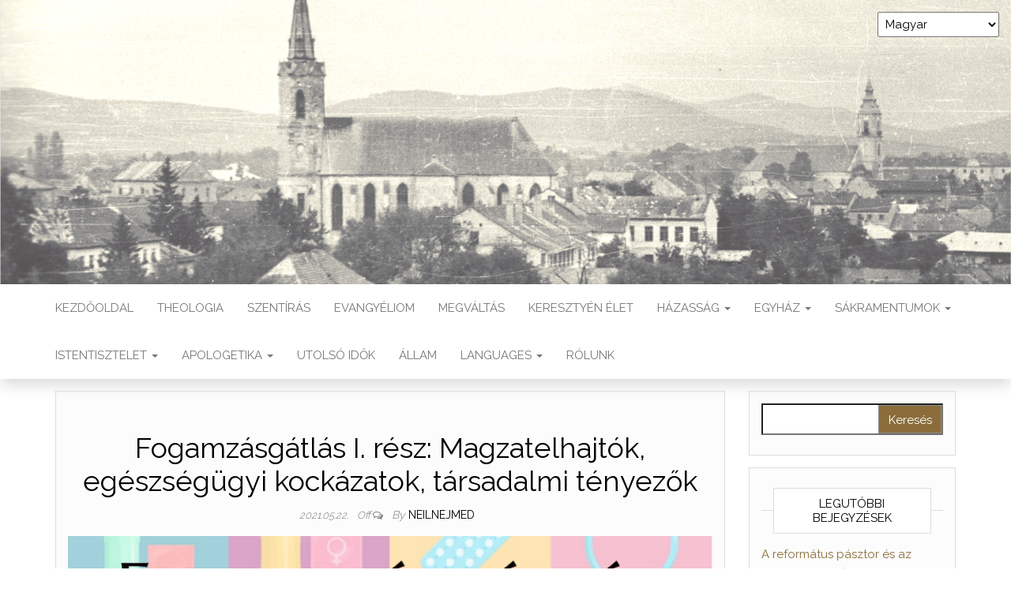

--- FILE ---
content_type: text/html; charset=UTF-8
request_url: https://oreformatus.hu/2021/05/22/fogamzasgatlas-i-resz-magzatelhajtok-egeszsegugyi-kockazatok-tarsadalmi-tenyezok/
body_size: 32090
content:
<!DOCTYPE html>
<html lang="hu">
	<head>
		<meta http-equiv="content-type" content="text/html; charset=UTF-8" />
		<meta http-equiv="X-UA-Compatible" content="IE=edge">
		<meta name="viewport" content="width=device-width, initial-scale=1">
		<link rel="pingback" href="https://oreformatus.hu/xmlrpc.php" />
		<title>Fogamzásgátlás I. rész: Magzatelhajtók, egészségügyi kockázatok, társadalmi tényezők &#8211; Óreformátus Perspektíva</title>
<meta name='robots' content='max-image-preview:large' />
<link rel='dns-prefetch' href='//cdn.jsdelivr.net' />
<link rel='dns-prefetch' href='//fonts.googleapis.com' />
<link rel="alternate" type="application/rss+xml" title="Óreformátus Perspektíva &raquo; hírcsatorna" href="https://oreformatus.hu/feed/" />
<link rel="alternate" type="application/rss+xml" title="Óreformátus Perspektíva &raquo; hozzászólás hírcsatorna" href="https://oreformatus.hu/comments/feed/" />
<link rel="alternate" type="application/rss+xml" title="Óreformátus Perspektíva &raquo; Fogamzásgátlás I. rész: Magzatelhajtók, egészségügyi kockázatok, társadalmi tényezők hozzászólás hírcsatorna" href="https://oreformatus.hu/2021/05/22/fogamzasgatlas-i-resz-magzatelhajtok-egeszsegugyi-kockazatok-tarsadalmi-tenyezok/feed/" />
<link rel="alternate" title="oEmbed (JSON)" type="application/json+oembed" href="https://oreformatus.hu/wp-json/oembed/1.0/embed?url=https%3A%2F%2Foreformatus.hu%2F2021%2F05%2F22%2Ffogamzasgatlas-i-resz-magzatelhajtok-egeszsegugyi-kockazatok-tarsadalmi-tenyezok%2F" />
<link rel="alternate" title="oEmbed (XML)" type="text/xml+oembed" href="https://oreformatus.hu/wp-json/oembed/1.0/embed?url=https%3A%2F%2Foreformatus.hu%2F2021%2F05%2F22%2Ffogamzasgatlas-i-resz-magzatelhajtok-egeszsegugyi-kockazatok-tarsadalmi-tenyezok%2F&#038;format=xml" />
<style id='wp-img-auto-sizes-contain-inline-css' type='text/css'>
img:is([sizes=auto i],[sizes^="auto," i]){contain-intrinsic-size:3000px 1500px}
/*# sourceURL=wp-img-auto-sizes-contain-inline-css */
</style>
<style id='wp-emoji-styles-inline-css' type='text/css'>

	img.wp-smiley, img.emoji {
		display: inline !important;
		border: none !important;
		box-shadow: none !important;
		height: 1em !important;
		width: 1em !important;
		margin: 0 0.07em !important;
		vertical-align: -0.1em !important;
		background: none !important;
		padding: 0 !important;
	}
/*# sourceURL=wp-emoji-styles-inline-css */
</style>
<style id='wp-block-library-inline-css' type='text/css'>
:root{--wp-block-synced-color:#7a00df;--wp-block-synced-color--rgb:122,0,223;--wp-bound-block-color:var(--wp-block-synced-color);--wp-editor-canvas-background:#ddd;--wp-admin-theme-color:#007cba;--wp-admin-theme-color--rgb:0,124,186;--wp-admin-theme-color-darker-10:#006ba1;--wp-admin-theme-color-darker-10--rgb:0,107,160.5;--wp-admin-theme-color-darker-20:#005a87;--wp-admin-theme-color-darker-20--rgb:0,90,135;--wp-admin-border-width-focus:2px}@media (min-resolution:192dpi){:root{--wp-admin-border-width-focus:1.5px}}.wp-element-button{cursor:pointer}:root .has-very-light-gray-background-color{background-color:#eee}:root .has-very-dark-gray-background-color{background-color:#313131}:root .has-very-light-gray-color{color:#eee}:root .has-very-dark-gray-color{color:#313131}:root .has-vivid-green-cyan-to-vivid-cyan-blue-gradient-background{background:linear-gradient(135deg,#00d084,#0693e3)}:root .has-purple-crush-gradient-background{background:linear-gradient(135deg,#34e2e4,#4721fb 50%,#ab1dfe)}:root .has-hazy-dawn-gradient-background{background:linear-gradient(135deg,#faaca8,#dad0ec)}:root .has-subdued-olive-gradient-background{background:linear-gradient(135deg,#fafae1,#67a671)}:root .has-atomic-cream-gradient-background{background:linear-gradient(135deg,#fdd79a,#004a59)}:root .has-nightshade-gradient-background{background:linear-gradient(135deg,#330968,#31cdcf)}:root .has-midnight-gradient-background{background:linear-gradient(135deg,#020381,#2874fc)}:root{--wp--preset--font-size--normal:16px;--wp--preset--font-size--huge:42px}.has-regular-font-size{font-size:1em}.has-larger-font-size{font-size:2.625em}.has-normal-font-size{font-size:var(--wp--preset--font-size--normal)}.has-huge-font-size{font-size:var(--wp--preset--font-size--huge)}.has-text-align-center{text-align:center}.has-text-align-left{text-align:left}.has-text-align-right{text-align:right}.has-fit-text{white-space:nowrap!important}#end-resizable-editor-section{display:none}.aligncenter{clear:both}.items-justified-left{justify-content:flex-start}.items-justified-center{justify-content:center}.items-justified-right{justify-content:flex-end}.items-justified-space-between{justify-content:space-between}.screen-reader-text{border:0;clip-path:inset(50%);height:1px;margin:-1px;overflow:hidden;padding:0;position:absolute;width:1px;word-wrap:normal!important}.screen-reader-text:focus{background-color:#ddd;clip-path:none;color:#444;display:block;font-size:1em;height:auto;left:5px;line-height:normal;padding:15px 23px 14px;text-decoration:none;top:5px;width:auto;z-index:100000}html :where(.has-border-color){border-style:solid}html :where([style*=border-top-color]){border-top-style:solid}html :where([style*=border-right-color]){border-right-style:solid}html :where([style*=border-bottom-color]){border-bottom-style:solid}html :where([style*=border-left-color]){border-left-style:solid}html :where([style*=border-width]){border-style:solid}html :where([style*=border-top-width]){border-top-style:solid}html :where([style*=border-right-width]){border-right-style:solid}html :where([style*=border-bottom-width]){border-bottom-style:solid}html :where([style*=border-left-width]){border-left-style:solid}html :where(img[class*=wp-image-]){height:auto;max-width:100%}:where(figure){margin:0 0 1em}html :where(.is-position-sticky){--wp-admin--admin-bar--position-offset:var(--wp-admin--admin-bar--height,0px)}@media screen and (max-width:600px){html :where(.is-position-sticky){--wp-admin--admin-bar--position-offset:0px}}

/*# sourceURL=wp-block-library-inline-css */
</style><style id='wp-block-paragraph-inline-css' type='text/css'>
.is-small-text{font-size:.875em}.is-regular-text{font-size:1em}.is-large-text{font-size:2.25em}.is-larger-text{font-size:3em}.has-drop-cap:not(:focus):first-letter{float:left;font-size:8.4em;font-style:normal;font-weight:100;line-height:.68;margin:.05em .1em 0 0;text-transform:uppercase}body.rtl .has-drop-cap:not(:focus):first-letter{float:none;margin-left:.1em}p.has-drop-cap.has-background{overflow:hidden}:root :where(p.has-background){padding:1.25em 2.375em}:where(p.has-text-color:not(.has-link-color)) a{color:inherit}p.has-text-align-left[style*="writing-mode:vertical-lr"],p.has-text-align-right[style*="writing-mode:vertical-rl"]{rotate:180deg}
/*# sourceURL=https://oreformatus.hu/wp-includes/blocks/paragraph/style.min.css */
</style>
<style id='global-styles-inline-css' type='text/css'>
:root{--wp--preset--aspect-ratio--square: 1;--wp--preset--aspect-ratio--4-3: 4/3;--wp--preset--aspect-ratio--3-4: 3/4;--wp--preset--aspect-ratio--3-2: 3/2;--wp--preset--aspect-ratio--2-3: 2/3;--wp--preset--aspect-ratio--16-9: 16/9;--wp--preset--aspect-ratio--9-16: 9/16;--wp--preset--color--black: #000000;--wp--preset--color--cyan-bluish-gray: #abb8c3;--wp--preset--color--white: #ffffff;--wp--preset--color--pale-pink: #f78da7;--wp--preset--color--vivid-red: #cf2e2e;--wp--preset--color--luminous-vivid-orange: #ff6900;--wp--preset--color--luminous-vivid-amber: #fcb900;--wp--preset--color--light-green-cyan: #7bdcb5;--wp--preset--color--vivid-green-cyan: #00d084;--wp--preset--color--pale-cyan-blue: #8ed1fc;--wp--preset--color--vivid-cyan-blue: #0693e3;--wp--preset--color--vivid-purple: #9b51e0;--wp--preset--gradient--vivid-cyan-blue-to-vivid-purple: linear-gradient(135deg,rgb(6,147,227) 0%,rgb(155,81,224) 100%);--wp--preset--gradient--light-green-cyan-to-vivid-green-cyan: linear-gradient(135deg,rgb(122,220,180) 0%,rgb(0,208,130) 100%);--wp--preset--gradient--luminous-vivid-amber-to-luminous-vivid-orange: linear-gradient(135deg,rgb(252,185,0) 0%,rgb(255,105,0) 100%);--wp--preset--gradient--luminous-vivid-orange-to-vivid-red: linear-gradient(135deg,rgb(255,105,0) 0%,rgb(207,46,46) 100%);--wp--preset--gradient--very-light-gray-to-cyan-bluish-gray: linear-gradient(135deg,rgb(238,238,238) 0%,rgb(169,184,195) 100%);--wp--preset--gradient--cool-to-warm-spectrum: linear-gradient(135deg,rgb(74,234,220) 0%,rgb(151,120,209) 20%,rgb(207,42,186) 40%,rgb(238,44,130) 60%,rgb(251,105,98) 80%,rgb(254,248,76) 100%);--wp--preset--gradient--blush-light-purple: linear-gradient(135deg,rgb(255,206,236) 0%,rgb(152,150,240) 100%);--wp--preset--gradient--blush-bordeaux: linear-gradient(135deg,rgb(254,205,165) 0%,rgb(254,45,45) 50%,rgb(107,0,62) 100%);--wp--preset--gradient--luminous-dusk: linear-gradient(135deg,rgb(255,203,112) 0%,rgb(199,81,192) 50%,rgb(65,88,208) 100%);--wp--preset--gradient--pale-ocean: linear-gradient(135deg,rgb(255,245,203) 0%,rgb(182,227,212) 50%,rgb(51,167,181) 100%);--wp--preset--gradient--electric-grass: linear-gradient(135deg,rgb(202,248,128) 0%,rgb(113,206,126) 100%);--wp--preset--gradient--midnight: linear-gradient(135deg,rgb(2,3,129) 0%,rgb(40,116,252) 100%);--wp--preset--font-size--small: 13px;--wp--preset--font-size--medium: 20px;--wp--preset--font-size--large: 36px;--wp--preset--font-size--x-large: 42px;--wp--preset--spacing--20: 0.44rem;--wp--preset--spacing--30: 0.67rem;--wp--preset--spacing--40: 1rem;--wp--preset--spacing--50: 1.5rem;--wp--preset--spacing--60: 2.25rem;--wp--preset--spacing--70: 3.38rem;--wp--preset--spacing--80: 5.06rem;--wp--preset--shadow--natural: 6px 6px 9px rgba(0, 0, 0, 0.2);--wp--preset--shadow--deep: 12px 12px 50px rgba(0, 0, 0, 0.4);--wp--preset--shadow--sharp: 6px 6px 0px rgba(0, 0, 0, 0.2);--wp--preset--shadow--outlined: 6px 6px 0px -3px rgb(255, 255, 255), 6px 6px rgb(0, 0, 0);--wp--preset--shadow--crisp: 6px 6px 0px rgb(0, 0, 0);}:where(.is-layout-flex){gap: 0.5em;}:where(.is-layout-grid){gap: 0.5em;}body .is-layout-flex{display: flex;}.is-layout-flex{flex-wrap: wrap;align-items: center;}.is-layout-flex > :is(*, div){margin: 0;}body .is-layout-grid{display: grid;}.is-layout-grid > :is(*, div){margin: 0;}:where(.wp-block-columns.is-layout-flex){gap: 2em;}:where(.wp-block-columns.is-layout-grid){gap: 2em;}:where(.wp-block-post-template.is-layout-flex){gap: 1.25em;}:where(.wp-block-post-template.is-layout-grid){gap: 1.25em;}.has-black-color{color: var(--wp--preset--color--black) !important;}.has-cyan-bluish-gray-color{color: var(--wp--preset--color--cyan-bluish-gray) !important;}.has-white-color{color: var(--wp--preset--color--white) !important;}.has-pale-pink-color{color: var(--wp--preset--color--pale-pink) !important;}.has-vivid-red-color{color: var(--wp--preset--color--vivid-red) !important;}.has-luminous-vivid-orange-color{color: var(--wp--preset--color--luminous-vivid-orange) !important;}.has-luminous-vivid-amber-color{color: var(--wp--preset--color--luminous-vivid-amber) !important;}.has-light-green-cyan-color{color: var(--wp--preset--color--light-green-cyan) !important;}.has-vivid-green-cyan-color{color: var(--wp--preset--color--vivid-green-cyan) !important;}.has-pale-cyan-blue-color{color: var(--wp--preset--color--pale-cyan-blue) !important;}.has-vivid-cyan-blue-color{color: var(--wp--preset--color--vivid-cyan-blue) !important;}.has-vivid-purple-color{color: var(--wp--preset--color--vivid-purple) !important;}.has-black-background-color{background-color: var(--wp--preset--color--black) !important;}.has-cyan-bluish-gray-background-color{background-color: var(--wp--preset--color--cyan-bluish-gray) !important;}.has-white-background-color{background-color: var(--wp--preset--color--white) !important;}.has-pale-pink-background-color{background-color: var(--wp--preset--color--pale-pink) !important;}.has-vivid-red-background-color{background-color: var(--wp--preset--color--vivid-red) !important;}.has-luminous-vivid-orange-background-color{background-color: var(--wp--preset--color--luminous-vivid-orange) !important;}.has-luminous-vivid-amber-background-color{background-color: var(--wp--preset--color--luminous-vivid-amber) !important;}.has-light-green-cyan-background-color{background-color: var(--wp--preset--color--light-green-cyan) !important;}.has-vivid-green-cyan-background-color{background-color: var(--wp--preset--color--vivid-green-cyan) !important;}.has-pale-cyan-blue-background-color{background-color: var(--wp--preset--color--pale-cyan-blue) !important;}.has-vivid-cyan-blue-background-color{background-color: var(--wp--preset--color--vivid-cyan-blue) !important;}.has-vivid-purple-background-color{background-color: var(--wp--preset--color--vivid-purple) !important;}.has-black-border-color{border-color: var(--wp--preset--color--black) !important;}.has-cyan-bluish-gray-border-color{border-color: var(--wp--preset--color--cyan-bluish-gray) !important;}.has-white-border-color{border-color: var(--wp--preset--color--white) !important;}.has-pale-pink-border-color{border-color: var(--wp--preset--color--pale-pink) !important;}.has-vivid-red-border-color{border-color: var(--wp--preset--color--vivid-red) !important;}.has-luminous-vivid-orange-border-color{border-color: var(--wp--preset--color--luminous-vivid-orange) !important;}.has-luminous-vivid-amber-border-color{border-color: var(--wp--preset--color--luminous-vivid-amber) !important;}.has-light-green-cyan-border-color{border-color: var(--wp--preset--color--light-green-cyan) !important;}.has-vivid-green-cyan-border-color{border-color: var(--wp--preset--color--vivid-green-cyan) !important;}.has-pale-cyan-blue-border-color{border-color: var(--wp--preset--color--pale-cyan-blue) !important;}.has-vivid-cyan-blue-border-color{border-color: var(--wp--preset--color--vivid-cyan-blue) !important;}.has-vivid-purple-border-color{border-color: var(--wp--preset--color--vivid-purple) !important;}.has-vivid-cyan-blue-to-vivid-purple-gradient-background{background: var(--wp--preset--gradient--vivid-cyan-blue-to-vivid-purple) !important;}.has-light-green-cyan-to-vivid-green-cyan-gradient-background{background: var(--wp--preset--gradient--light-green-cyan-to-vivid-green-cyan) !important;}.has-luminous-vivid-amber-to-luminous-vivid-orange-gradient-background{background: var(--wp--preset--gradient--luminous-vivid-amber-to-luminous-vivid-orange) !important;}.has-luminous-vivid-orange-to-vivid-red-gradient-background{background: var(--wp--preset--gradient--luminous-vivid-orange-to-vivid-red) !important;}.has-very-light-gray-to-cyan-bluish-gray-gradient-background{background: var(--wp--preset--gradient--very-light-gray-to-cyan-bluish-gray) !important;}.has-cool-to-warm-spectrum-gradient-background{background: var(--wp--preset--gradient--cool-to-warm-spectrum) !important;}.has-blush-light-purple-gradient-background{background: var(--wp--preset--gradient--blush-light-purple) !important;}.has-blush-bordeaux-gradient-background{background: var(--wp--preset--gradient--blush-bordeaux) !important;}.has-luminous-dusk-gradient-background{background: var(--wp--preset--gradient--luminous-dusk) !important;}.has-pale-ocean-gradient-background{background: var(--wp--preset--gradient--pale-ocean) !important;}.has-electric-grass-gradient-background{background: var(--wp--preset--gradient--electric-grass) !important;}.has-midnight-gradient-background{background: var(--wp--preset--gradient--midnight) !important;}.has-small-font-size{font-size: var(--wp--preset--font-size--small) !important;}.has-medium-font-size{font-size: var(--wp--preset--font-size--medium) !important;}.has-large-font-size{font-size: var(--wp--preset--font-size--large) !important;}.has-x-large-font-size{font-size: var(--wp--preset--font-size--x-large) !important;}
/*# sourceURL=global-styles-inline-css */
</style>

<style id='classic-theme-styles-inline-css' type='text/css'>
/*! This file is auto-generated */
.wp-block-button__link{color:#fff;background-color:#32373c;border-radius:9999px;box-shadow:none;text-decoration:none;padding:calc(.667em + 2px) calc(1.333em + 2px);font-size:1.125em}.wp-block-file__button{background:#32373c;color:#fff;text-decoration:none}
/*# sourceURL=/wp-includes/css/classic-themes.min.css */
</style>
<link rel='stylesheet' id='head-blog-fonts-css' href='https://fonts.googleapis.com/css?family=Raleway%3A300%2C400%2C700&#038;subset=latin-ext' type='text/css' media='all' />
<link rel='stylesheet' id='bootstrap-css' href='https://oreformatus.hu/wp-content/themes/head-blog/css/bootstrap.css?ver=3.3.7' type='text/css' media='all' />
<link rel='stylesheet' id='head-blog-stylesheet-css' href='https://oreformatus.hu/wp-content/themes/head-blog/style.css?ver=1.0.9' type='text/css' media='all' />
<link rel='stylesheet' id='font-awesome-css' href='https://oreformatus.hu/wp-content/themes/head-blog/css/font-awesome.min.css?ver=4.7.0' type='text/css' media='all' />
<link rel='stylesheet' id='text-to-audio-pro-css' href='https://oreformatus.hu/wp-content/plugins/text-to-audio-pro/Assets/css/text-to-audio-pro.css?ver=%202.9.0' type='text/css' media='all' />
<script type="text/javascript" src="https://oreformatus.hu/wp-includes/js/jquery/jquery.min.js?ver=3.7.1" id="jquery-core-js"></script>
<script type="text/javascript" src="https://oreformatus.hu/wp-includes/js/jquery/jquery-migrate.min.js?ver=3.4.1" id="jquery-migrate-js"></script>
<link rel="https://api.w.org/" href="https://oreformatus.hu/wp-json/" /><link rel="alternate" title="JSON" type="application/json" href="https://oreformatus.hu/wp-json/wp/v2/posts/70" /><link rel="EditURI" type="application/rsd+xml" title="RSD" href="https://oreformatus.hu/xmlrpc.php?rsd" />
<meta name="generator" content="WordPress 6.9" />
<link rel="canonical" href="https://oreformatus.hu/2021/05/22/fogamzasgatlas-i-resz-magzatelhajtok-egeszsegugyi-kockazatok-tarsadalmi-tenyezok/" />
<link rel='shortlink' href='https://oreformatus.hu/?p=70' />
<style type="text/css">.recentcomments a{display:inline !important;padding:0 !important;margin:0 !important;}</style>	<style id="twentyseventeen-custom-header-styles" type="text/css">
			.site-title,
		.site-description {
			position: absolute;
			clip: rect(1px, 1px, 1px, 1px);
		}
		</style>
	<link rel="icon" href="https://oreformatus.hu/wp-content/uploads/2021/05/cropped-Icon-1-32x32.png" sizes="32x32" />
<link rel="icon" href="https://oreformatus.hu/wp-content/uploads/2021/05/cropped-Icon-1-192x192.png" sizes="192x192" />
<link rel="apple-touch-icon" href="https://oreformatus.hu/wp-content/uploads/2021/05/cropped-Icon-1-180x180.png" />
<meta name="msapplication-TileImage" content="https://oreformatus.hu/wp-content/uploads/2021/05/cropped-Icon-1-270x270.png" />
	</head>
	<body id="blog" class="wp-singular post-template-default single single-post postid-70 single-format-standard wp-theme-head-blog">
        		<div class="site-header container-fluid" style="background-image: url(https://oreformatus.hu/wp-content/uploads/2023/11/cropped-Sarospatak_cover_att.png)">
	<div class="custom-header container" >
			<div class="site-heading text-center">
        				<div class="site-branding-logo">
									</div>
				<div class="site-branding-text">
											<p class="site-title"><a href="https://oreformatus.hu/" rel="home">Óreformátus Perspektíva</a></p>
					
											<p class="site-description">
							A református régi iskola, a Helv. Conf. Ev. Reformáta Eklézsia						</p>
									</div><!-- .site-branding-text -->
        			</div>
	</div>
</div>
 
<div class="main-menu">
	<nav id="site-navigation" class="navbar navbar-default navbar-center">     
		<div class="container">   
			<div class="navbar-header">
									<div id="main-menu-panel" class="open-panel" data-panel="main-menu-panel">
						<span></span>
						<span></span>
						<span></span>
					</div>
							</div>
			<div class="menu-container"><ul id="menu-evangelium" class="nav navbar-nav"><li id="menu-item-398" class="menu-item menu-item-type-custom menu-item-object-custom menu-item-home menu-item-398"><a title="KEZDŐOLDAL" href="https://oreformatus.hu/">KEZDŐOLDAL</a></li>
<li id="menu-item-2563" class="menu-item menu-item-type-taxonomy menu-item-object-category menu-item-2563"><a title="THEOLOGIA" href="https://oreformatus.hu/category/teologia/">THEOLOGIA</a></li>
<li id="menu-item-1583" class="menu-item menu-item-type-taxonomy menu-item-object-category menu-item-1583"><a title="SZENTÍRÁS" href="https://oreformatus.hu/category/szentiras/">SZENTÍRÁS</a></li>
<li id="menu-item-47" class="menu-item menu-item-type-taxonomy menu-item-object-category menu-item-47"><a title="EVANGYÉLIOM" href="https://oreformatus.hu/category/evangelium/">EVANGYÉLIOM</a></li>
<li id="menu-item-1340" class="menu-item menu-item-type-taxonomy menu-item-object-category menu-item-1340"><a title="MEGVÁLTÁS" href="https://oreformatus.hu/category/szoteriologia/">MEGVÁLTÁS</a></li>
<li id="menu-item-1207" class="menu-item menu-item-type-taxonomy menu-item-object-category menu-item-1207"><a title="KERESZTYÉN ÉLET" href="https://oreformatus.hu/category/keresztyen-elet/">KERESZTYÉN ÉLET</a></li>
<li id="menu-item-48" class="menu-item menu-item-type-taxonomy menu-item-object-category current-post-ancestor current-menu-parent current-post-parent menu-item-has-children menu-item-48 dropdown"><a title="HÁZASSÁG" href="https://oreformatus.hu/category/hazassag/" data-toggle="dropdown" class="dropdown-toggle">HÁZASSÁG <span class="caret"></span></a>
<ul role="menu" class=" dropdown-menu">
	<li id="menu-item-53" class="menu-item menu-item-type-taxonomy menu-item-object-category menu-item-has-children menu-item-53 dropdown-submenu"><a title="PATRIARCHÁTUS" href="https://oreformatus.hu/category/hazassag/patriarchalis-csalad/" data-toggle="dropdown" class="dropdown-toggle">PATRIARCHÁTUS</a>
	<ul role="menu" class=" dropdown-menu">
		<li id="menu-item-3674" class="menu-item menu-item-type-taxonomy menu-item-object-category menu-item-3674"><a title="FÉRFIEMBER" href="https://oreformatus.hu/category/hazassag/patriarchalis-csalad/ferfiember/">FÉRFIEMBER</a></li>
		<li id="menu-item-3675" class="menu-item menu-item-type-taxonomy menu-item-object-category menu-item-3675"><a title="ASSZONYILÉNY" href="https://oreformatus.hu/category/hazassag/patriarchalis-csalad/asszonyiallat/">ASSZONYILÉNY</a></li>
	</ul>
</li>
	<li id="menu-item-715" class="menu-item menu-item-type-taxonomy menu-item-object-category menu-item-715"><a title="UDVARLÁS &amp; ESKÜVŐ" href="https://oreformatus.hu/category/hazassag/udvarlas/">UDVARLÁS &amp; ESKÜVŐ</a></li>
	<li id="menu-item-1341" class="menu-item menu-item-type-taxonomy menu-item-object-category menu-item-1341"><a title="SZÖVETSÉGI CSALÁD" href="https://oreformatus.hu/category/hazassag/csalad/">SZÖVETSÉGI CSALÁD</a></li>
	<li id="menu-item-145" class="menu-item menu-item-type-taxonomy menu-item-object-category menu-item-145"><a title="HÁZASSÁGI ETIKA" href="https://oreformatus.hu/category/hazassag/hazasetika/">HÁZASSÁGI ETIKA</a></li>
	<li id="menu-item-52" class="menu-item menu-item-type-taxonomy menu-item-object-category current-post-ancestor current-menu-parent current-post-parent menu-item-52"><a title="FOGAMZÁSGÁTLÁS" href="https://oreformatus.hu/category/hazassag/fogamzasgatlas/">FOGAMZÁSGÁTLÁS</a></li>
	<li id="menu-item-51" class="menu-item menu-item-type-taxonomy menu-item-object-category menu-item-51"><a title="ABORTUSZ" href="https://oreformatus.hu/category/hazassag/abortusz/">ABORTUSZ</a></li>
	<li id="menu-item-716" class="menu-item menu-item-type-taxonomy menu-item-object-category menu-item-716"><a title="VÁLÁS &amp; ÚJRAHÁZASODÁS" href="https://oreformatus.hu/category/hazassag/valas/">VÁLÁS &amp; ÚJRAHÁZASODÁS</a></li>
</ul>
</li>
<li id="menu-item-147" class="menu-item menu-item-type-taxonomy menu-item-object-category menu-item-has-children menu-item-147 dropdown"><a title="EGYHÁZ" href="https://oreformatus.hu/category/ekkleziologia/" data-toggle="dropdown" class="dropdown-toggle">EGYHÁZ <span class="caret"></span></a>
<ul role="menu" class=" dropdown-menu">
	<li id="menu-item-2384" class="menu-item menu-item-type-taxonomy menu-item-object-category menu-item-2384"><a title="CONFESSIO" href="https://oreformatus.hu/category/ekkleziologia/hitvallas/">CONFESSIO</a></li>
	<li id="menu-item-2383" class="menu-item menu-item-type-taxonomy menu-item-object-category menu-item-2383"><a title="CATECHESIS" href="https://oreformatus.hu/category/ekkleziologia/katekezis/">CATECHESIS</a></li>
	<li id="menu-item-2385" class="menu-item menu-item-type-taxonomy menu-item-object-category menu-item-2385"><a title="ECCLESIA" href="https://oreformatus.hu/category/ekkleziologia/eklezsia/">ECCLESIA</a></li>
	<li id="menu-item-2386" class="menu-item menu-item-type-taxonomy menu-item-object-category menu-item-2386"><a title="EGYHÁZI TISZTSÉGEK" href="https://oreformatus.hu/category/ekkleziologia/egyhazi-rendek/">EGYHÁZI TISZTSÉGEK</a></li>
	<li id="menu-item-2387" class="menu-item menu-item-type-taxonomy menu-item-object-category menu-item-2387"><a title="EGYHÁZKORMÁNYZAT" href="https://oreformatus.hu/category/ekkleziologia/egyhazkormanyzat/">EGYHÁZKORMÁNYZAT</a></li>
	<li id="menu-item-2388" class="menu-item menu-item-type-taxonomy menu-item-object-category menu-item-2388"><a title="EKLÉZSIAKÖVETÉS" href="https://oreformatus.hu/category/ekkleziologia/egyhazfegyelem/">EKLÉZSIAKÖVETÉS</a></li>
	<li id="menu-item-2535" class="menu-item menu-item-type-taxonomy menu-item-object-category menu-item-2535"><a title="TÁRSULÁS &amp; ELKÜLÖNÜLÉS" href="https://oreformatus.hu/category/ekkleziologia/biblikus-elkulonules/">TÁRSULÁS &amp; ELKÜLÖNÜLÉS</a></li>
	<li id="menu-item-2558" class="menu-item menu-item-type-taxonomy menu-item-object-category menu-item-2558"><a title="COLLEGIUM &amp; NÉPISKOLA" href="https://oreformatus.hu/category/ekkleziologia/reformatus-nepiskola/">COLLEGIUM &amp; NÉPISKOLA</a></li>
	<li id="menu-item-2389" class="menu-item menu-item-type-taxonomy menu-item-object-category menu-item-2389"><a title="KÖNYVESHÁZ" href="https://oreformatus.hu/category/ekkleziologia/konyvtar/">KÖNYVESHÁZ</a></li>
</ul>
</li>
<li id="menu-item-399" class="menu-item menu-item-type-taxonomy menu-item-object-category menu-item-has-children menu-item-399 dropdown"><a title="SÁKRAMENTUMOK" href="https://oreformatus.hu/category/sakramentumok/" data-toggle="dropdown" class="dropdown-toggle">SÁKRAMENTUMOK <span class="caret"></span></a>
<ul role="menu" class=" dropdown-menu">
	<li id="menu-item-2559" class="menu-item menu-item-type-taxonomy menu-item-object-category menu-item-2559"><a title="SÁKRAMENTUM" href="https://oreformatus.hu/category/sakramentumok/sakramentum/">SÁKRAMENTUM</a></li>
	<li id="menu-item-882" class="menu-item menu-item-type-taxonomy menu-item-object-category menu-item-882"><a title="KERESZTSÉG" href="https://oreformatus.hu/category/sakramentumok/keresztseg/">KERESZTSÉG</a></li>
	<li id="menu-item-883" class="menu-item menu-item-type-taxonomy menu-item-object-category menu-item-883"><a title="ÚRVACSORA" href="https://oreformatus.hu/category/sakramentumok/urvacsora/">ÚRVACSORA</a></li>
</ul>
</li>
<li id="menu-item-49" class="menu-item menu-item-type-taxonomy menu-item-object-category menu-item-has-children menu-item-49 dropdown"><a title="ISTENTISZTELET" href="https://oreformatus.hu/category/istentisztelet/" data-toggle="dropdown" class="dropdown-toggle">ISTENTISZTELET <span class="caret"></span></a>
<ul role="menu" class=" dropdown-menu">
	<li id="menu-item-881" class="menu-item menu-item-type-taxonomy menu-item-object-category menu-item-881"><a title="REGULATÍV ELV" href="https://oreformatus.hu/category/istentisztelet/regulativ-istentisztelet/">REGULATÍV ELV</a></li>
	<li id="menu-item-201" class="menu-item menu-item-type-taxonomy menu-item-object-category menu-item-201"><a title="KIZÁRÓLAGOS ZSOLTÁROZÁS" href="https://oreformatus.hu/category/istentisztelet/exkluziv-zsoltarozas/">KIZÁRÓLAGOS ZSOLTÁROZÁS</a></li>
	<li id="menu-item-879" class="menu-item menu-item-type-taxonomy menu-item-object-category menu-item-879"><a title="INSTRUMENTÁLIS" href="https://oreformatus.hu/category/istentisztelet/hangszerek/">INSTRUMENTÁLIS</a></li>
	<li id="menu-item-880" class="menu-item menu-item-type-taxonomy menu-item-object-category menu-item-880"><a title="MODERN" href="https://oreformatus.hu/category/istentisztelet/modern-istentisztelet/">MODERN</a></li>
	<li id="menu-item-3627" class="menu-item menu-item-type-taxonomy menu-item-object-category menu-item-3627"><a title="FELAJÁNLÁS &amp; TIZED" href="https://oreformatus.hu/category/istentisztelet/felajanlas-tized/">FELAJÁNLÁS &amp; TIZED</a></li>
	<li id="menu-item-3364" class="menu-item menu-item-type-taxonomy menu-item-object-category menu-item-3364"><a title="ESKÜVÉS &amp; SORSVETÉS" href="https://oreformatus.hu/category/istentisztelet/isten-nevevel-valo-visszaeles/">ESKÜVÉS &amp; SORSVETÉS</a></li>
	<li id="menu-item-2534" class="menu-item menu-item-type-taxonomy menu-item-object-category menu-item-2534"><a title="ÚRNAPJA &amp; ÜNNEPEK" href="https://oreformatus.hu/category/istentisztelet/urnapja/">ÚRNAPJA &amp; ÜNNEPEK</a></li>
</ul>
</li>
<li id="menu-item-146" class="menu-item menu-item-type-taxonomy menu-item-object-category menu-item-has-children menu-item-146 dropdown"><a title="APOLOGETIKA" href="https://oreformatus.hu/category/apologetika/" data-toggle="dropdown" class="dropdown-toggle">APOLOGETIKA <span class="caret"></span></a>
<ul role="menu" class=" dropdown-menu">
	<li id="menu-item-148" class="menu-item menu-item-type-taxonomy menu-item-object-category menu-item-148"><a title="ÖKUMENIZMUS" href="https://oreformatus.hu/category/apologetika/okumenizmus/">ÖKUMENIZMUS</a></li>
	<li id="menu-item-149" class="menu-item menu-item-type-taxonomy menu-item-object-category menu-item-149"><a title="ROMANIZMUS &amp; BIZÁNC" href="https://oreformatus.hu/category/apologetika/romanizmus-pravoszlavizmus/">ROMANIZMUS &amp; BIZÁNC</a></li>
	<li id="menu-item-3527" class="menu-item menu-item-type-taxonomy menu-item-object-category menu-item-3527"><a title="LUTHERANIZMUS / ANGLIKANIZMUS" href="https://oreformatus.hu/category/lutheranizmus-anglikanzimus/">LUTHERANIZMUS / ANGLIKANIZMUS</a></li>
	<li id="menu-item-150" class="menu-item menu-item-type-taxonomy menu-item-object-category menu-item-has-children menu-item-150 dropdown-submenu"><a title="EVANGELIKÁLIZMUS" href="https://oreformatus.hu/category/apologetika/evangelikalizmus/" data-toggle="dropdown" class="dropdown-toggle">EVANGELIKÁLIZMUS</a>
	<ul role="menu" class=" dropdown-menu">
		<li id="menu-item-2695" class="menu-item menu-item-type-taxonomy menu-item-object-category menu-item-2695"><a title="BAPTIZMUS" href="https://oreformatus.hu/category/apologetika/evangelikalizmus/baptizmus/">BAPTIZMUS</a></li>
	</ul>
</li>
	<li id="menu-item-1685" class="menu-item menu-item-type-taxonomy menu-item-object-category menu-item-1685"><a title="MOD. PROTESTANTIZMUS" href="https://oreformatus.hu/category/apologetika/mod-protestantizmus/">MOD. PROTESTANTIZMUS</a></li>
	<li id="menu-item-1103" class="menu-item menu-item-type-taxonomy menu-item-object-category menu-item-1103"><a title="PÜNKÖSDI-KARIZMATIKUS" href="https://oreformatus.hu/category/apologetika/punkosdizmus/">PÜNKÖSDI-KARIZMATIKUS</a></li>
	<li id="menu-item-3528" class="menu-item menu-item-type-taxonomy menu-item-object-category menu-item-3528"><a title="ARIÁNUS &amp; UNITÁRIUS" href="https://oreformatus.hu/category/apologetika/unitarius/">ARIÁNUS &amp; UNITÁRIUS</a></li>
	<li id="menu-item-2382" class="menu-item menu-item-type-taxonomy menu-item-object-category menu-item-2382"><a title="ERNYŐSZERVEZETEK" href="https://oreformatus.hu/category/apologetika/onkentes-vallasi-szervezetek/">ERNYŐSZERVEZETEK</a></li>
	<li id="menu-item-1710" class="menu-item menu-item-type-taxonomy menu-item-object-category menu-item-1710"><a title="PAGANIZMUS" href="https://oreformatus.hu/category/apologetika/paganizmus/">PAGANIZMUS</a></li>
</ul>
</li>
<li id="menu-item-1339" class="menu-item menu-item-type-taxonomy menu-item-object-category menu-item-1339"><a title="UTOLSÓ IDŐK" href="https://oreformatus.hu/category/eszkatologia/">UTOLSÓ IDŐK</a></li>
<li id="menu-item-1338" class="menu-item menu-item-type-taxonomy menu-item-object-category menu-item-1338"><a title="ÁLLAM" href="https://oreformatus.hu/category/allam/">ÁLLAM</a></li>
<li id="menu-item-3625" class="menu-item menu-item-type-taxonomy menu-item-object-category menu-item-has-children menu-item-3625 dropdown"><a title="LANGUAGES" href="https://oreformatus.hu/category/languages/" data-toggle="dropdown" class="dropdown-toggle">LANGUAGES <span class="caret"></span></a>
<ul role="menu" class=" dropdown-menu">
	<li id="menu-item-3626" class="menu-item menu-item-type-taxonomy menu-item-object-category menu-item-3626"><a title="ENGLISH" href="https://oreformatus.hu/category/languages/english/">ENGLISH</a></li>
</ul>
</li>
<li id="menu-item-325" class="menu-item menu-item-type-post_type menu-item-object-page menu-item-325"><a title="RÓLUNK" href="https://oreformatus.hu/about/">RÓLUNK</a></li>
</ul></div>		</div>
			</nav> 
</div>

<div class="container main-container" role="main">
	<div class="page-area">
		
<!-- start content container -->
<!-- start content container -->
<div class="row">      
			<article class="col-md-9">
			                         
					<div class="post-70 post type-post status-publish format-standard hentry category-fogamzasgatlas category-hazassag tag-abortusz tag-fogamzasgatlas tag-hazas-etika tag-hazassag tag-szexualetikai">
						<div class="single-wrap col-md-12">
														<h1 class="single-title">Fogamzásgátlás I. rész: Magzatelhajtók, egészségügyi kockázatok, társadalmi tényezők</h1>							<div class="single-meta text-center">
									<span class="posted-date">
		2021.05.22.	</span>
	<span class="comments-meta">
		Off		<i class="fa fa-comments-o"></i>
	</span>
									<span class="author-meta">
									<span class="author-meta-by">By</span>
									<a href="https://oreformatus.hu/author/neilnejmed/">
										neilnejmed									</a>
								</span>
							</div>	
							<div class="single-content"> 
								<div class="single-entry-summary">
									    							<div data-id="1" id="tts__listent_content_1" class="tts__listent_content "></div><div class="tts_content_wrapper_1" ><p align="justify"><img fetchpriority="high" decoding="async" class="wp-image-71 size-full aligncenter" src="https://oreformatus.hu/wp-content/uploads/2021/05/Contraception_I_HUN_BANNER.png" alt="" width="1080" height="540" srcset="https://oreformatus.hu/wp-content/uploads/2021/05/Contraception_I_HUN_BANNER.png 1080w, https://oreformatus.hu/wp-content/uploads/2021/05/Contraception_I_HUN_BANNER-300x150.png 300w, https://oreformatus.hu/wp-content/uploads/2021/05/Contraception_I_HUN_BANNER-1024x512.png 1024w, https://oreformatus.hu/wp-content/uploads/2021/05/Contraception_I_HUN_BANNER-768x384.png 768w" sizes="(max-width: 1080px) 100vw, 1080px" /></p>
<p class="western" align="center"><span style="color: #333333;"><span style="font-family: Times New Roman, serif;"><span style="font-size: medium;">ENGLISH:</span></span></span></p>
<p class="western" align="center"><span style="color: #95a0b9;"><u><a href="https://purelypresbyterian.com/2015/08/07/contraception-pt-3-barrenness-the-elderly-the-rhythm-method/"><span style="color: #333333;"><span style="font-family: Times New Roman, serif;"><span style="font-size: medium;">Purely Presbyterian Perspective blog: Contraception pt. 3: Barrenness, the Elderly, Natural Family Planning</span></span></span></a></u></span></p>
<p class="western" align="justify"><span style="color: #333333;"><span style="font-family: Times New Roman, serif;"><span style="font-size: medium;">E cikksorozatunkban igyekszünk majd kiértékelni a fogamzásgátlás használatával kapcsolatos tudnivalókat a Szentírás fényében. Ezenkívül be fogjuk mutatni, hogy a történelem folyamán az egyház egészének egyöntetű álláspontja fogamzásgátlás-ellenes volt egészen a legutóbbi időkig nyugaton. Megvizsgáljuk az Uralmi Mandátumot, a házasság céljait és kötelességeit, a természetes családtervezést és az onanizmust [vagy onániát] is. Ezeket a dolgokat nem csupán exegetikai oldalról fogjuk megvizsgálni, hanem azt is bemutatjuk, hogy az egyház mennyire jól értette mindig is ezeket a kérdésköröket.</span></span></span></p>
<p class="western" align="justify"><span style="color: #333333;"><span style="font-family: Times New Roman, serif;"><span style="font-size: medium;">Kezdjük a fogamzásgátlás egyes formáinak abortív lehetőségeivel, valamint a fogamzásgátláshoz kapcsolódó társadalmi kockázatokkal, annak hatásaival, és a fogamzásgátlás ősi alkalmazásainak rövid történetével.</span></span></span></p>
<p class="western" align="justify"><span style="color: #333333;"><span style="font-family: Times New Roman, serif;"><span style="font-size: x-large;">Magzatelhajtók.</span></span></span></p>
<p class="western" align="justify"><span style="color: #333333;"><span style="font-family: Times New Roman, serif;"><span style="font-size: medium;">Mielőtt foglalkoznánk az egyház fogamzásgátlással kapcsolatos bibliai tanításával és annak bizonyságával, feltétlenül meg kell állapítanunk azt a tényt, hogy a fogamzásgátlási gyakorlatok számos formája abortív természetű. A Biblia azt tanítja, hogy az emberi élet a fogantatásnál kezdődik (Jer. 1: 5; Zsolt. 51: 5; 139: 13, 16), viszont számos fogamzásgátló szer a már megtermékenyített petesejt méfalba történő beágyazódását megakadályozza, amivel nagy valószínűséggel megöli a már megfogant magzatot. Tehát egészséges nőkre nézve minden hormonális fogamzásgátló módszer jó eséllyel alkalmas terhességmegszakításra is, mivel </span></span></span><span style="color: #333333;"><span style="font-family: Times New Roman, serif;"><span style="font-size: medium;">elvékonyítja a méhnyálkahártya bélését, </span></span></span><span style="color: #333333;"><span style="font-family: Times New Roman, serif;"><span style="font-size: medium;">így nem teszi lehetővé a megtermékenyített petesejt beágyazódását. A tabletták így nemcsak a megtermékenyülést akadályozhatják meg, hanem abortuszt is előidézhetnek. A hormonális vagy reproduktív betegségekben, például </span></span></span><span style="color: #95a0b9;"><a href="https://en.wikipedia.org/wiki/Polycystic_ovary_syndrome"><span style="color: #333333;"><span style="font-family: Times New Roman, serif;"><span style="font-size: medium;"><b>PCOS</b></span></span></span></a></span><span style="color: #333333;"><span style="font-family: Times New Roman, serif;"><span style="font-size: medium;"><b>-ban</b></span></span></span><span style="color: #333333;"><span style="font-family: Times New Roman, serif;"><span style="font-size: medium;"> szenvedő nőknek ugyanazt a készítményt is felírhatják állapotkezelésre, mint ami hormonális fogamzásgátlókban is van anélkül, hogy aggódniuk kellene abortív folyamatok előidézése miatt.</span></span></span></p>
<p class="western" align="justify"><span style="color: #333333;"><span style="font-family: Times New Roman, serif;"><span style="font-size: medium;">&#8222;Ha a hormonális fogamzásgátló módszerek a megtermékenyülést nem megakadályozzák, általában az embrió beágyazódás előtti vetélését okozzák azáltal, hogy megváltoztatják a méh nyálkahártyáját, hogy az ne fogadja be az embriót, így módosítják a megtermékenyített petesejt útját a petevezetékben&#8221;. </span></span></span><span style="color: #333333;"><span style="font-family: Times New Roman, serif;"><span style="font-size: medium;"><i><b>Megtermékenyítés utáni mechanizmusok</b></i></span></span></span></p>
<p class="western" align="justify"><a name="__DdeLink__1625_227741030"></a> <span style="color: #333333;"><span style="font-family: Times New Roman, serif;"><span style="font-size: medium;">Egyes források szerint a hormonális fogamzásgátlás nem okozhat abortuszt, mert szerintük az abortusz csak a beágyazódás </span></span></span><span style="color: #333333;"><span style="font-family: Times New Roman, serif;"><span style="font-size: medium;"><i>után</i></span></span></span><span style="color: #333333;"><span style="font-family: Times New Roman, serif;"><span style="font-size: medium;"> következik be, és fogantatástól beágyazódásig bekövetkező semmilyen vetélést </span></span></span><span style="color: #333333;"><span style="font-family: Times New Roman, serif;"><span style="font-size: medium;"><i>nem</i></span></span></span><span style="color: #333333;"><span style="font-family: Times New Roman, serif;"><span style="font-size: medium;"> tekintenek abortusznak. </span></span></span><span style="color: #333333;"><span style="font-family: Times New Roman, serif;"><span style="font-size: medium;"><i>„Az „implantáció” szónak „fogamzás”-ra való átnevezésével így lehetővé válik a hormonális születésszabályozó tabletták fogamzásgátló elnevezéssel való forgalmazása &#8211; amelyek a „megtermékenyülést” meggátolják”</i></span></span></span><span style="color: #333333;"><span style="font-family: Times New Roman, serif;"><span style="font-size: medium;"> (</span></span></span><span style="color: #333333;"><span style="font-family: Times New Roman, serif;"><span style="font-size: medium;"><i><b>F</b></i></span></span></span><span style="color: #95a0b9;"><a href="http://www.abort73.com/abortion_facts/which_birth_control_methods_cause_abortion/"><span style="color: #333333;"><span style="font-family: Times New Roman, serif;"><span style="font-size: medium;"><i><b>ogamzásgátlás okozhat abortuszt?</b></i></span></span></span></a></span><span style="color: #333333;"><span style="font-family: Times New Roman, serif;"><span style="font-size: medium;">). Ez azonban nem elfogadható opció azoknak a keresztyéneknek, akik hisznek a Bibliának, és az abból fakadó tudományban, miszerint az emberi élet fogantatáskor kezdődik. Tekintsük meg ezt videófelvételen is, amely az ovulációs, a megtermékenyítési és a beágyazódási ciklust illusztrálják, valamint azt, hogy egy fogamzásgátló tabletta milyen hatással lehet erre: Hogyan működhet egy tabletta magzatelhajtóként. </span></span></span><span style="color: #95a0b9;"><a href="https://youtu.be/jiCU46_lWeE"><span style="color: #333333;"><span style="font-family: Times New Roman, serif;"><span style="font-size: medium;"><b>Végül hogyan tud az esemény utáni tabletta magzatelhajtóként is f</b></span></span></span></a></span><span style="color: #333333;"><span style="font-family: Times New Roman, serif;"><span style="font-size: medium;"><b>unkcionálni</b></span></span></span><span style="color: #333333;"><span style="font-family: Times New Roman, serif;"><span style="font-size: medium;">.</span></span></span></p>
<p class="western" align="justify"><span style="color: #333333;"><span style="font-family: Times New Roman, serif;"><span style="font-size: medium;">A barrierek, spermicidek és sterilizációs műtétek nem okoznak abortuszt, de elmondható, hogy </span></span></span><span style="color: #95a0b9;"><a href="http://www.fda.gov/forconsumers/byaudience/forwomen/%20freepublications/ucm313215.htm"><span style="color: #333333;"><span style="font-family: Times New Roman, serif;"><span style="font-size: medium;"><b>20 </b></span></span></span></a></span><span style="color: #333333;"><span style="font-family: Times New Roman, serif;"><span style="font-size: medium;"><b>fogamzásgátló módszer</b></span></span></span><span style="color: #333333;"><span style="font-family: Times New Roman, serif;"><span style="font-size: medium;"> közül 11 magzatelhajtó tulajdonságú és alkalmasak egy már megfogant ember megölésére. Az FDA által felsorolt 11 között vannak ún. orális fogamzásgátlók (3 féle), tapaszok, méhen belüli eszközök (IUD) (2 féle), hüvelygyűrűk, injekciók, sürgősségi fogamzásgátló tabletták (2 féle) és beültethető rudak (hengerek). Kijelenthető, hogy egy keresztyén sem használhat hasonló fogamzásgátlási metódust bűnteher nélkül, teljesen függetlenül attól, hogy születésszabályozással kapcsolatban milyen nézeteket is vall. </span></span></span></p>
<p class="western" align="justify"><span style="color: #333333;"><span style="font-family: Times New Roman, serif;"><span style="font-size: medium;">Az hogy sok csecsemő megtermékenyítés és az implantáció között természetes módon is meghal, nem elfogadható érv. Sok idős ember természetes úton hal meg, de ez még nem teheti indokolttá megölésüket egy bizonyos életkor elérése után.</span></span></span></p>
<p class="western" align="justify"><span style="font-size: x-large;"><span style="color: #333333;"><span style="font-family: Times New Roman, serif;">A </span></span><span style="color: #333333;"><span style="font-family: Times New Roman, serif;">s</span></span><span style="color: #333333;"><span style="font-family: Times New Roman, serif;">zületésszabályozás </span></span><span style="color: #333333;"><span style="font-family: Times New Roman, serif;">s</span></span><span style="color: #333333;"><span style="font-family: Times New Roman, serif;">zélesre </span></span><span style="color: #333333;"><span style="font-family: Times New Roman, serif;">t</span></span><span style="color: #333333;"><span style="font-family: Times New Roman, serif;">árja </span></span><span style="color: #333333;"><span style="font-family: Times New Roman, serif;">a</span></span> <span style="color: #333333;"><span style="font-family: Times New Roman, serif;">k</span></span><span style="color: #333333;"><span style="font-family: Times New Roman, serif;">eresletet </span></span><span style="color: #333333;"><span style="font-family: Times New Roman, serif;">é</span></span><span style="color: #333333;"><span style="font-family: Times New Roman, serif;">s </span></span><span style="color: #333333;"><span style="font-family: Times New Roman, serif;">k</span></span><span style="color: #333333;"><span style="font-family: Times New Roman, serif;">ínálatot </span></span><span style="color: #333333;"><span style="font-family: Times New Roman, serif;">az a</span></span><span style="color: #333333;"><span style="font-family: Times New Roman, serif;">bortusz </span></span><span style="color: #333333;"><span style="font-family: Times New Roman, serif;">é</span></span><span style="color: #333333;"><span style="font-family: Times New Roman, serif;">s </span></span><span style="color: #333333;"><span style="font-family: Times New Roman, serif;">a s</span></span><span style="color: #333333;"><span style="font-family: Times New Roman, serif;">zexuális Promiszkuitás </span></span><span style="color: #333333;"><span style="font-family: Times New Roman, serif;">területén</span></span><span style="color: #333333;"><span style="font-family: Times New Roman, serif;">.</span></span></span></p>
<p class="western" align="justify"><span style="color: #333333;"><span style="font-family: Times New Roman, serif;"><span style="font-size: medium;">A Planned Parenthood </span></span></span><span style="color: #95a0b9;"><a href="http://www.plannedparenthood.org/about-us/who-we-are/planned-parenthood-at-a-glance"><span style="color: #333333;"><span style="font-family: Times New Roman, serif;"><span style="font-size: medium;"><b>honlapján</b></span></span></span></a></span><span style="color: #333333;"><span style="font-family: Times New Roman, serif;"><span style="font-size: medium;"> kijelenti, hogy „</span></span></span><span style="color: #333333;"><span style="font-family: Times New Roman, serif;"><span style="font-size: medium;"><i>évente körülbelül 516.000 nem kívánt terhesség megelőzésében segítenek</i></span></span></span><span style="color: #333333;"><span style="font-family: Times New Roman, serif;"><span style="font-size: medium;">”. De mégis mi okozza a „</span></span></span><span style="color: #333333;"><span style="font-family: Times New Roman, serif;"><span style="font-size: medium;"><i>nem kívánt terhességet</i></span></span></span><span style="color: #333333;"><span style="font-family: Times New Roman, serif;"><span style="font-size: medium;">”? Miért nevezik időnként a gyerekeket úgy, hogy „</span></span></span><span style="color: #333333;"><span style="font-family: Times New Roman, serif;"><span style="font-size: medium;"><i>véletlenül becsúszott</i></span></span></span><span style="color: #333333;"><span style="font-family: Times New Roman, serif;"><span style="font-size: medium;">”? Az abortuszipar vezetői tudják, hogyha embereknek fogamzásgátlási módszereket tesznek elérhetővé és szexuális erkölcstelenségre os ösztönzik őket, akkor az értelemszerűen megnöveli majd a nem kívánt terhességek számát is, ami aztán nagyobb piacot teremt számukra abortuszok értékesítéséhez.</span></span></span></p>
<p class="western" align="justify"><span style="color: #333333;"><span style="font-family: Times New Roman, serif;"><span style="font-size: medium;">Isten házassági tervében, amiben a gyermeknemzés az elsődleges célok közé tartozik (lásd a  </span></span></span><span style="color: #95a0b9;"><a href="https://purelypresbyterian.com/2015/07/25/contraception-pt-2-dominion-and-the-purposes-of-marriage/"><span style="color: #333333;"><span style="font-family: Times New Roman, serif;"><span style="font-size: medium;"><b>2. részt</b></span></span></span></a></span><span style="color: #333333;"><span style="font-family: Times New Roman, serif;"><span style="font-size: medium;">), bizony nincs olyan hogy nem kívánt terhesség. A zsoltáros így tesz vallást: „</span></span></span><span style="color: #333333;"><span style="font-family: Times New Roman, serif;"><span style="font-size: medium;"><i>Bizony te alkottad veséimet, te takargattál engem anyám méhében. </i></span></span></span><span style="color: #333333;"><span style="font-family: Times New Roman, serif;"><span style="font-size: medium;">”(Zsolt 139:13). Isten ezt így jelenti ki: „</span></span></span><span style="color: #333333;"><span style="font-family: Times New Roman, serif;"><span style="font-size: medium;"><i>Mielőtt az anyaméhben megalkottalak, már ismertelek</i></span></span></span><span style="color: #333333;"><span style="font-family: Times New Roman, serif;"><span style="font-size: medium;">” (Jer. 1: 5). A várandósság várt és remélt dolog a házasságon belül, mégpedig Isten akarata és időzítése szerint. Viszont a fogamzásgátlás széles körű alkalmazása azt az elgondolást is magával hozta, hogy nemi életnek nem szükszégszerűen kell terhességgel együtt járnia. Ez nem jelenti persze azt, hogy akkor mindenki abortuszműtétet alá fog esni, sőt, a Guttmacher Intézet szerint </span></span></span><span style="color: #95a0b9;"><a href="http://www.guttmacher.org/pubs/fb_induced_abortion.html"><span style="color: #333333;"><span style="font-family: Times New Roman, serif;"><span style="font-size: medium;"><b>a nem szándékos terhességek mindössze 40%-át </b></span></span></span></a></span><span style="color: #333333;"><span style="font-family: Times New Roman, serif;"><span style="font-size: medium;"><b>szakítják meg</b></span></span></span><span style="color: #333333;"><span style="font-family: Times New Roman, serif;"><span style="font-size: medium;">. Lehetnek ugyanis az élet pártján álló párok, akiknek soha nem jutna eszükbe az abortusz mint opció, azonban a fogamzásgátlókkal élők nagy hányadára ez a kijelentés nem érvényes, ami tragédia. “</span></span></span><span style="color: #333333;"><span style="font-family: Times New Roman, serif;"><span style="font-size: medium;"><b>L</b></span></span></span><span style="color: #95a0b9;"><a href="http://www.abort73.com/abortion_facts/birth_control_and_abortion/"><span style="color: #333333;"><span style="font-family: Times New Roman, serif;"><span style="font-size: medium;"><b>egyen tehát óvatos, amikor az abortuszipar akar javaslatot tenni abortusz esetszám csökkentésre irányuló küönböző lehetőségekre.</b></span></span></span></a></span><span style="color: #333333;"><span style="font-family: Times New Roman, serif;"><span style="font-size: medium;"><b>”</b></span></span></span></p>
<p class="western" align="justify"><span style="color: #333333;"><span style="font-family: Times New Roman, serif;"><span style="font-size: medium;">A fogamzásgátlás gyakorlata a nem házas, potenciálisan </span></span></span><span style="color: #333333;"><span style="font-family: Times New Roman, serif;"><span style="font-size: medium;"><i>kicsapongó</i></span></span></span><span style="color: #333333;"><span style="font-family: Times New Roman, serif;"><span style="font-size: medium;"> emberekre nehezedő külső nyomást eltávolította. A teherbe eséstől való félelem sok ember számára már sokkal kisebb aggodalomra ad okot, ha egyáltalán még ad okot rá, mikor átadják magukat titkos, kicsapongó életmódjuknak. Ez persze egyáltalán nem jelenti azt, hogy senki nem vágyott kicsapongó életmódra akkoriban, mikor a fogamzásgátlás formái törvényellenesek voltak, vagy nem volt könnyen elérhető, hanem pont a fogamzásgátláshoz való könnyű hozzáférés megerősítette meg szándékukat, ugyanis az esetleges negatív következmények kockázata lecsökkent, mivel az erős társadalmi nyomás később enyhült. Noha az abortuszpiac széles körű elterjedése és a szexuális promiszkuitás ösztönzése még ha közvetlenül nem is érinti az életpárti házastársakat, e fent említett két tényező társadalmi hatása csillagászati mértékűvé növekedett, amit viszont semmiképp sem szabad említés nélkül hagynunk.</span></span></span></p>
<p class="western" align="justify"><span style="color: #333333;"><span style="font-family: Times New Roman, serif;"><span style="font-size: x-large;">Egészségügyi kockázatok.</span></span></span></p>
<p class="western" align="justify"><span style="color: #333333;"><span style="font-family: Times New Roman, serif;"><span style="font-size: medium;">A hormonális fogamzásgátló tabletták a  </span></span></span><span style="color: #95a0b9;"><a href="https://www.lifesitenews.com/news/surgeon-birth-control-pill-a-molotov-cocktail-for-breast-cancer/"><span style="color: #333333;"><span style="font-family: Times New Roman, serif;"><span style="font-size: medium;"><b>kiemelten rákkeltő anyagok csoportja</b></span></span></span></a></span><span style="color: #333333;"><span style="font-family: Times New Roman, serif;"><span style="font-size: medium;"> közé tartoznak, továbbá szoros összefüggésbe hozhatók vérrögök kialakulásához, valamint a  </span></span></span><span style="color: #95a0b9;"><a href="http://www.theblaze.com/stories/2014/08/01/what-a-new-study-found-about-birth-control-pills-and-breast-cancer/"><span style="color: #333333;"><span style="font-family: Times New Roman, serif;"><span style="font-size: medium;"><b>mell-, petefészek- és méhnyálkahártya rák</b></span></span></span></a></span><span style="color: #333333;"><span style="font-family: Times New Roman, serif;"><span style="font-size: medium;"><b>os megbetegedéseit</b></span></span></span><span style="color: #333333;"><span style="font-family: Times New Roman, serif;"><span style="font-size: medium;"> is okozó készítményekhez. Az  </span></span></span><span style="color: #333333;"><span style="font-family: Times New Roman, serif;"><span style="font-size: medium;"><b>Amerikai </b></span></span></span><span style="color: #95a0b9;"><a href="http://www.cancer.gov/about-cancer/causes-prevention/risk/hormones/reproductive-history-fact-sheet"><span style="color: #333333;"><span style="font-family: Times New Roman, serif;"><span style="font-size: medium;"><b>Országos Rákkutató Intézet</b></span></span></span></a></span><span style="color: #333333;"><span style="font-family: Times New Roman, serif;"><span style="font-size: medium;">  szerint ugyanakkor három további módja van annak, hogy a nők drasztikusan csökkenthessék a rákos megbetegedések kockázatát: </span></span></span></p>
<p class="western" align="justify"><span style="color: #333333;"><span style="font-family: Times New Roman, serif;"><span style="font-size: medium;">1) Korai életkor az első teljes idejű terhesség alatt</span></span></span></p>
<p class="western" align="justify"><span style="color: #333333;"><span style="font-family: Times New Roman, serif;"><span style="font-size: medium;">2) Minél több gyermek szülése minél fiatalabb életkorban</span></span></span></p>
<p class="western" align="justify"><span style="color: #333333;"><span style="font-family: Times New Roman, serif;"><span style="font-size: medium;">3) Legalább egy évig tartó szoptatás gyermekenként (</span></span></span><span style="color: #95a0b9;"><a href="http://www.who.int/nutrition/topics/exclusive_breastfeeding/en/"><span style="color: #333333;"><span style="font-family: Times New Roman, serif;"><span style="font-size: medium;"><b>WHO legalább 2 évet javasol</b></span></span></span></a></span><span style="color: #333333;"><span style="font-family: Times New Roman, serif;"><span style="font-size: medium;">)</span></span></span></p>
<p class="western" align="justify"><span style="color: #333333;"><span style="font-family: Times New Roman, serif;"><span style="font-size: medium;">Nem véletlen, hogy kutatásaival az orvostudomány is alátámasztja Isten megszabott házassági, szexuális és gyermekvállalási rendjét. </span></span></span></p>
<p class="western" align="justify"><span style="color: #333333;"><span style="font-family: Times New Roman, serif;"><span style="font-size: medium;">Most, hogy röviden áttekintettük a különböző magzatelhajtó szereket és a fogamzásgátlással járó egészségügyi kockázatokat, és mielőtt még rátérnénk a gyakorlat elleni történelmi, természeti és bibliai álláspontra, először is meg kell értenünk, hogy a fogamzásgátlás egyáltalán nem modern korunknak egyfajta történelmi rendellenessége, hanem pusztán csak néhány jelenkori technikái „kifinomultabbakká” váltak.</span></span></span></p>
<p class="western" align="justify"><span style="color: #333333;"><span style="font-family: Times New Roman, serif;"><span style="font-size: x-large;">A fogamzásgátlás nem új jelenség.</span></span></span></p>
<p class="western" align="justify"><span style="color: #333333;"><span style="font-family: Times New Roman, serif;"><span style="font-size: medium;">A fogamzásgátlás nem új találmány, mert a pogányok időtlen idők óta azt mindig is alkalmazták. „Kathleen O’Grady például olyan egyiptomi hieroglifákról ír, amely egy tampont mutat be, amit már Kr.e. 1550 körül használtak fogamzásgátlóként. „(Fogamzásgátlás és vallás &#8211; rövid történelem)” (idézet Greg Price-tól, </span></span></span><span style="color: #95a0b9;"><u><a href="http://www.reformedpresbytery.org/books/birthcon/birthcontrol.pdf"><span style="color: #333333;"><span style="font-family: Times New Roman, serif;"><span style="font-size: medium;"><i><b>Birth Control—The Biblical And Historic Protestant Position</b></i></span></span></span></a></u></span><span style="color: #333333;"><span style="font-family: Times New Roman, serif;"><span style="font-size: medium;"><i>)</i></span></span></span></p>
<p class="western" align="justify"><span style="color: #333333;">„<span style="font-family: Times New Roman, serif;"><span style="font-size: medium;">A legtöbb primitív kultúra általában gyakorolt valamilyen fogamzásgátló módszert, méghozzá nem ritkán igen nagy sikerrel. Például az irokéz indián asszonyok membránokat készítettek nyírfakéregből; Az afrikai rabszolgák terhességmegelőzésre pesszáriumokat használtak [azaz kúpokat] elefánt trágyából. Az európai nők méhviaszkorongokat, káposztaleveleket, ólom-spermicideket, meszet és kátrányt alkalmaztak. A tizenhetedik és a tizennyolcadik század elején Európában széles körben elterjedt a </span></span></span><span style="color: #333333;"><span style="font-family: Times New Roman, serif;"><span style="font-size: medium;"><i>coitus interruptus</i></span></span></span><span style="color: #333333;"><span style="font-family: Times New Roman, serif;"><span style="font-size: medium;"> [a megszakított közösülés], valamint a juhbél óvszer használata.” </span></span></span></p>
<p class="western" align="justify"><span style="color: #333333;"><span style="font-family: Times New Roman, serif;"><span style="font-size: medium;">David Fisher, </span></span></span><span style="color: #333333;"><span style="font-family: Times New Roman, serif;"><span style="font-size: medium;"><i>Albion’s Seed,</i></span></span></span><span style="color: #333333;"><span style="font-family: Times New Roman, serif;"><span style="font-size: medium;"> p. 92</span></span></span></p>
<p class="western" align="justify"><span style="color: #333333;"><span style="font-family: Times New Roman, serif;"><span style="font-size: medium;">Egy másik szerző példákat mutat be ősi fogamzásgátlókra: </span></span></span></p>
<p class="western" align="justify"><span style="color: #333333;">„<span style="font-family: Times New Roman, serif;"><span style="font-size: medium;">A tusolást az ókorban már használták, de nem volt túl hatékony. A görög orvos, A‘tious ismerte az ecet tulajdonságait, de azt javasolta, hogy a péniszre tegyék és ne tusolásra használják.</span></span></span></p>
<p class="western" align="justify"><span style="color: #333333;"> „<span style="font-family: Times New Roman, serif;"><span style="font-size: medium;">A pesszárium egy hüvelyi kúp, amelyet spermiumok elpusztítására és / vagy a méhnyakon átjutásuk blokkolására alkalmaznak. A pesszárium volt a leghatékonyabb fogamzásgátló eszköz, amelyet az ókorban használtak, és számos pesszárium receptet ismerünk már az ókor óta. A pesszáriumok összetevői a következők voltak: krokodiltrágya alap (a trágya gyakran bázis volt), méz és természetes nátrium-karbonát keveréke, amely így egyfajta gumit alkotott. Mindegyik olyan összetételű volt, amely testhőmérsékleten megolvadt, ekkor áthatolhatatlan borítást képezett a méhnyakon. Az olaj használatát Arisztotelész is javasolta de még 1931-ben Marie Stopes születésszabályozási szószóló is támogatta.”</span></span></span></p>
<p class="western" align="justify"><span style="color: #333333;"><span style="font-family: Times New Roman, serif;"><span style="font-size: medium;">Kathleen London,</span></span></span><span style="color: #333333;"><span style="font-family: Times New Roman, serif;"><span style="font-size: medium;"> </span></span></span><span style="color: #95a0b9;"><u><a href="http://www.yale.edu/ynhti/curriculum/units/1982/6/82.06.03.x.html"><span style="color: #333333;"><span style="font-family: Times New Roman, serif;"><span style="font-size: medium;"><i><b>The History Of Birth Control</b></i></span></span></span></a></u></span></p>
<p class="western" align="justify"><span style="color: #333333;"><span style="font-family: Times New Roman, serif;"><span style="font-size: medium;">Az abortusz és csecsemőgyilkosság az első században tombolt, de a fogamzásgátlás is. Például Anna királynő csipkéjét azért rágták az asszonyok, hogy terméketlenek legyenek, és „különféle kenőcsöket, mézet és puha gyapjú párnákat helyeztek a hüvelybe, hogy elpusztítsák a spermiumokat vagy elzárják az ondó útját a méhig. A meg nem született báránygyomor és kecskehólyag óvszerként szolgált&#8230; ”(Rodney Stark, </span></span></span><span style="color: #333333;"><span style="font-family: Times New Roman, serif;"><span style="font-size: medium;"><i>The Rise of Christianity</i></span></span></span><span style="color: #333333;"><span style="font-family: Times New Roman, serif;"><span style="font-size: medium;">, 121. o.). </span></span></span></p>
<p class="western" align="justify"><span style="color: #333333;"><span style="font-family: Times New Roman, serif;"><span style="font-size: medium;">Annak ellenére, hogy a fogamzásgátlás a pogányok körében elterjedt volt, a keresztyén egyház harcolt a gyakorlat ellen és nyugaton a 20. század elejéig, közepéig egyhangúlag bűnösnek nyilvánították. Sok korai egyházatya is felszólalt ellene, többek között Szent Ágoston, Alexandriai Kelemen, Hyppolytus, John Chrysostom (Aranyszájú Szent János), Jeromos és még sokan mások is, akiknek kijelentéseit egy későbbi bejegyzésünkben fogjuk megvizsgálni. </span></span></span></p>
<p class="western" align="justify"><span style="color: #333333;"><span style="font-family: Times New Roman, serif;"><span style="font-size: medium;">Az Uralmi Mandátumból (vagy Uralmi Megbízásból) következő házassági intézmény igen magas erkölcsi szintje, a gyermeknemzési szent célja, az Onán általi közösülés-megszakításos bibliai történettel együtt, a széles körben elfogadott és megértett tilalom hatására (1Mózes 38-ban, lásd a 4. részt) a keresztyén konszenzusos egység tudott az egyik legfőbb hajtóereje lenni annak, hogy Krisztus oly módon szaporítsa meg egyházát, hogy képes legyen a Római Birodalmat is átvenni viszonylag rövid idő alatt. A rómaiak fogamzásgátlást alkalmaztak, abortuszt folytattak, a kizárólag élvezetközpontű nemi- és szodomita-betegségekben nagy arányban haltak meg stb., De keresztyén őseinknek annyi gyermeke volt, amennyit csak Isten ajándékozott nekik, akik utána az Úr szeretetére nevelték őket (Stark, uo., Pp. 125-128). Ez újra megtörténhetne, ha a keresztyének fogamzásgátlásra és gyermekek értékére nézve ismét a Bibliát kezdenék követni.</span></span></span></p>
<p class="western" align="justify"><span style="color: #95a0b9;"><a href="https://oreformatus.hu/2021/05/29/fogamzasgatlas-ii-resz-uralmi-mandatum-es-a-hazassag-celjai/#comment-5"><span style="color: #333333;"><span style="font-family: Times New Roman, serif;"><span style="font-size: medium;"><b>Következő bejegyzésünkben</b></span></span></span></a></span><span style="color: #333333;"><span style="font-family: Times New Roman, serif;"><span style="font-size: medium;">  megvizsgáljuk az Uralmi Mandátumot, valamint a házasság céljait és kötelességeit.</span></span></span></p>
<p class="western" align="justify"><span style="color: #333333;"><span style="font-family: Times New Roman, serif;"><span style="font-size: x-large;">Forrás</span></span></span></p>
<p class="western" align="justify"><span style="color: #95a0b9;"><u><a href="https://purelypresbyterian.com/2015/07/24/contraception-pt-1-abortifacients-health-risks-societal-factors-2/"><span style="color: #333333;"><span style="font-family: Times New Roman, serif;"><span style="font-size: medium;">Purely Presbyterian Perspective blog: Contraception pt. 1: Abortifacients, Health Risks, Societal Factors</span></span></span></a></u></span></p>
<p class="western" align="justify"><span style="color: #95a0b9;"><u><span style="color: #333333;"><span style="font-family: Times New Roman, serif;"><span style="font-size: medium;"><span lang="hu-HU">In Albanian, albán nyelven: </span></span></span></span></u></span><span style="color: #95a0b9;"><u><span style="color: #333333;"><span style="font-family: Times New Roman, serif;"><span style="font-size: medium;"><span lang="hu-HU">https://udherrefyesibiblik.com/familja/kontraceptivet-pj-1-abortuese-rreziqet-shendetesore-dhe-faktoret-sociale/</span></span></span></span></u></span></p>


<p></p>
</div>    															</div><!-- .single-entry-summary -->
																<div class="entry-footer"><div class="cat-links"><span class="space-right">Category</span><a href="https://oreformatus.hu/category/hazassag/fogamzasgatlas/">FOGAMZÁSGÁTLÁS</a> <a href="https://oreformatus.hu/category/hazassag/">HÁZASSÁG</a></div><div class="tags-links"><span class="space-right">Tags</span><a href="https://oreformatus.hu/tag/abortusz/">abortusz</a> <a href="https://oreformatus.hu/tag/fogamzasgatlas/">fogamzásgátlás</a> <a href="https://oreformatus.hu/tag/hazas-etika/">házas etika</a> <a href="https://oreformatus.hu/tag/hazassag/">házasság</a> <a href="https://oreformatus.hu/tag/szexualetikai/">szexuáletikai</a></div></div>							</div>
						</div>
													<div class="single-footer row">
								<div class="col-md-12 text-center">
									<div class="postauthor-container">			  
	<div class="postauthor-title">
		<h3 class="about">
			About The Author		</h3>
		<div class="auhor-avatar">
				<img alt='' src='https://secure.gravatar.com/avatar/86d3f2cea2e889b98e9ddf6042fb526630bfc6e2218ce5c7f3084cd8aec7c310?s=46&#038;d=blank&#038;r=g' srcset='https://secure.gravatar.com/avatar/86d3f2cea2e889b98e9ddf6042fb526630bfc6e2218ce5c7f3084cd8aec7c310?s=92&#038;d=blank&#038;r=g 2x' class='avatar avatar-46 photo' height='46' width='46' decoding='async'/>		</div>
		<div class="auhor-link">
			<span class="fn">
				<a href="https://oreformatus.hu/author/neilnejmed/" title="neilnejmed bejegyzése" rel="author">neilnejmed</a>			</span>
		</div>
	</div>        	
	<div class="postauthor-content">	             						           
		<p>
			Az oldal meghallgatása a "Listen" melletti gombbal, a böngésző előtérben hagyásával (okostelefonon hallgatva olyan alkalmazással, ami ébren tartja a kijelzőt (pl. a Screen Alive app, vagy vezetéskor Google Maps navigáció használata is ébren tartja)
Amennyiben a témával kapcsolatban érdeklődik, vagy szeretne még több információt a fentiekről olvasni, kérem írjon: oreformatus@mail.com.

Ha személyesen preferálna egy testvéri beszélgetést valamely témáról, nagy szeretettel fogadom. Vendégem egy kávéra, teára!		</p>					
	</div>	 		
</div>
								</div>
								<div class="col-md-12">
										<div id="comments" class="comments-template">
		 
			<h3 id="comments text-center">
			1 Comment			</h3>
			<ul class="commentlist list-unstyled">
						<li class="pingback even thread-even depth-1" id="comment-2">
				<div id="div-comment-2" class="comment-body">
				<div class="comment-author vcard">
						<cite class="fn"><a href="https://oreformatus.hu/2021/05/29/fogamzasgatlas-ii-resz-uralmi-mandatum-es-a-hazassag-celjai/" class="url" rel="ugc">Fogamzásgátlás II. rész: Uralmi Mandátum és a Házasság Céljai &#8211; Óreformátus Perspektíva</a></cite> <span class="says">szerint:</span>		</div>
		
		<div class="comment-meta commentmetadata">
			<a href="https://oreformatus.hu/2021/05/22/fogamzasgatlas-i-resz-magzatelhajtok-egeszsegugyi-kockazatok-tarsadalmi-tenyezok/#comment-2">2021.05.29. 22:30</a>		</div>

		<p>[&#8230;]  bejegyzésünkben  előzetesen megvizsgáltuk a különböző magzatelhajtó fajtákat, érintvén azt, hogy a [&#8230;]</p>

		
				</div>
				</li><!-- #comment-## -->
			</ul>
						<p class="no-comments">Comments are closed.</p>
				</div>
 
								</div>
							</div>
											</div>        
				        
			    
		</article> 
			<aside id="sidebar" class="col-md-3">
    <div class="sidebar__inner">
		  <div id="search-2" class="widget widget_search"><form role="search" method="get" id="searchform" class="searchform" action="https://oreformatus.hu/">
				<div>
					<label class="screen-reader-text" for="s">Keresés:</label>
					<input type="text" value="" name="s" id="s" />
					<input type="submit" id="searchsubmit" value="Keresés" />
				</div>
			</form></div>
		<div id="recent-posts-2" class="widget widget_recent_entries">
		<div class="widget-title"><h3>Legutóbbi bejegyzések</h3></div>
		<ul>
											<li>
					<a href="https://oreformatus.hu/2026/01/14/a-reformatus-pasztor-es-az-okumenizmus-cornelius-van-til/">A református pásztor és az ökumenizmus | Cornelius Van Til</a>
									</li>
											<li>
					<a href="https://oreformatus.hu/2026/01/12/a-reformatus-pasztor-arminianus-evangelikalokkal-valo-egyuttmukodeserol/">A református pásztor arminiánus evangelikálokkal való együttműködéséről</a>
									</li>
											<li>
					<a href="https://oreformatus.hu/2025/12/27/karacsony-1851/">Karácsony (1851)</a>
									</li>
											<li>
					<a href="https://oreformatus.hu/2025/12/27/kalvin-janos-idezetek-a-tizedfizetesrol/">Kálvin János idézetek a tizedfizetésről</a>
									</li>
											<li>
					<a href="https://oreformatus.hu/2025/12/26/a-tized-erkolcsi-kotelezettsege-thomas-e-peck/">A tized erkölcsi kötelezettsége | Thomas E. Peck</a>
									</li>
					</ul>

		</div><div id="recent-comments-2" class="widget widget_recent_comments"><div class="widget-title"><h3>Legutóbbi hozzászólások</h3></div><ul id="recentcomments"><li class="recentcomments"><span class="comment-author-link"><a href="https://oreformatus.hu/2025/04/12/egy-reformatus-pszichologia-kialakitasa-1-mark-hoeksema/" class="url" rel="ugc">Egy református pszichológia kialakítása (1) | Mark Hoeksema &#8211; Óreformátus Perspektíva</a></span> - <a href="https://oreformatus.hu/2025/04/17/egy-reformatus-pszichologia-kialakitasa-2-mark-hoeksema/#comment-279">Egy református pszichológia kialakítása (2) | Mark Hoeksema</a></li><li class="recentcomments"><span class="comment-author-link"><a href="https://oreformatus.hu/2025/04/17/egy-reformatus-pszichologia-kialakitasa-2-mark-hoeksema/" class="url" rel="ugc">Egy református pszichológia kialakítása (2) | Mark Hoeksema &#8211; Óreformátus Perspektíva</a></span> - <a href="https://oreformatus.hu/2025/04/12/egy-reformatus-pszichologia-kialakitasa-1-mark-hoeksema/#comment-278">Egy református pszichológia kialakítása (1) | Mark Hoeksema</a></li><li class="recentcomments"><span class="comment-author-link"><a href="https://oreformatus.hu/2024/01/06/bibliamagyarazok-idezetei-a-templomi-fejkendozesrol-1kor-115/" class="url" rel="ugc">Bibliamagyarázók idézetei a templomi fejkendőzésről (1Kor. 11:5) &#8211; Óreformátus Perspektíva</a></span> - <a href="https://oreformatus.hu/2024/01/06/templomi-fejkendozes-a-20-szazadi-tortenelmi-magyarorszag-teruleten/#comment-260">Templomi fejkendőzés a 20. századi történelmi Magyarország területén</a></li><li class="recentcomments"><span class="comment-author-link"><a href="https://oreformatus.hu/2021/09/25/ferfi-fedetlen-fovel-asszony-befedezve-kalvin-janos/" class="url" rel="ugc">Férfi fedetlen fővel, asszony befedezve &#8211; Óreformátus Perspektíva</a></span> - <a href="https://oreformatus.hu/2024/01/06/bibliamagyarazok-idezetei-a-templomi-fejkendozesrol-1kor-115/#comment-259">Bibliamagyarázók idézetei a templomi fejkendőzésről (1Kor. 11:5)</a></li><li class="recentcomments"><span class="comment-author-link"><a href="https://oreformatus.hu/2021/09/25/ferfi-fedetlen-fovel-asszony-befedezve-kalvin-janos/" class="url" rel="ugc">Férfi fedetlen fővel, asszony befedezve &#8211; Óreformátus Perspektíva</a></span> - <a href="https://oreformatus.hu/2024/01/06/templomi-fejkendozes-a-20-szazadi-tortenelmi-magyarorszag-teruleten/#comment-258">Templomi fejkendőzés a 20. századi történelmi Magyarország területén</a></li></ul></div><div id="archives-2" class="widget widget_archive"><div class="widget-title"><h3>Archívum</h3></div>
			<ul>
					<li><a href='https://oreformatus.hu/2026/01/'>2026. január</a></li>
	<li><a href='https://oreformatus.hu/2025/12/'>2025. december</a></li>
	<li><a href='https://oreformatus.hu/2025/11/'>2025. november</a></li>
	<li><a href='https://oreformatus.hu/2025/10/'>2025. október</a></li>
	<li><a href='https://oreformatus.hu/2025/08/'>2025. augusztus</a></li>
	<li><a href='https://oreformatus.hu/2025/07/'>2025. július</a></li>
	<li><a href='https://oreformatus.hu/2025/06/'>2025. június</a></li>
	<li><a href='https://oreformatus.hu/2025/05/'>2025. május</a></li>
	<li><a href='https://oreformatus.hu/2025/04/'>2025. április</a></li>
	<li><a href='https://oreformatus.hu/2025/03/'>2025. március</a></li>
	<li><a href='https://oreformatus.hu/2025/02/'>2025. február</a></li>
	<li><a href='https://oreformatus.hu/2025/01/'>2025. január</a></li>
	<li><a href='https://oreformatus.hu/2024/12/'>2024. december</a></li>
	<li><a href='https://oreformatus.hu/2024/11/'>2024. november</a></li>
	<li><a href='https://oreformatus.hu/2024/10/'>2024. október</a></li>
	<li><a href='https://oreformatus.hu/2024/09/'>2024. szeptember</a></li>
	<li><a href='https://oreformatus.hu/2024/08/'>2024. augusztus</a></li>
	<li><a href='https://oreformatus.hu/2024/07/'>2024. július</a></li>
	<li><a href='https://oreformatus.hu/2024/06/'>2024. június</a></li>
	<li><a href='https://oreformatus.hu/2024/05/'>2024. május</a></li>
	<li><a href='https://oreformatus.hu/2024/04/'>2024. április</a></li>
	<li><a href='https://oreformatus.hu/2024/03/'>2024. március</a></li>
	<li><a href='https://oreformatus.hu/2024/02/'>2024. február</a></li>
	<li><a href='https://oreformatus.hu/2024/01/'>2024. január</a></li>
	<li><a href='https://oreformatus.hu/2023/12/'>2023. december</a></li>
	<li><a href='https://oreformatus.hu/2023/11/'>2023. november</a></li>
	<li><a href='https://oreformatus.hu/2023/10/'>2023. október</a></li>
	<li><a href='https://oreformatus.hu/2023/09/'>2023. szeptember</a></li>
	<li><a href='https://oreformatus.hu/2023/08/'>2023. augusztus</a></li>
	<li><a href='https://oreformatus.hu/2023/07/'>2023. július</a></li>
	<li><a href='https://oreformatus.hu/2023/06/'>2023. június</a></li>
	<li><a href='https://oreformatus.hu/2023/05/'>2023. május</a></li>
	<li><a href='https://oreformatus.hu/2023/04/'>2023. április</a></li>
	<li><a href='https://oreformatus.hu/2023/03/'>2023. március</a></li>
	<li><a href='https://oreformatus.hu/2023/02/'>2023. február</a></li>
	<li><a href='https://oreformatus.hu/2023/01/'>2023. január</a></li>
	<li><a href='https://oreformatus.hu/2022/12/'>2022. december</a></li>
	<li><a href='https://oreformatus.hu/2022/11/'>2022. november</a></li>
	<li><a href='https://oreformatus.hu/2022/10/'>2022. október</a></li>
	<li><a href='https://oreformatus.hu/2022/09/'>2022. szeptember</a></li>
	<li><a href='https://oreformatus.hu/2022/08/'>2022. augusztus</a></li>
	<li><a href='https://oreformatus.hu/2022/07/'>2022. július</a></li>
	<li><a href='https://oreformatus.hu/2022/06/'>2022. június</a></li>
	<li><a href='https://oreformatus.hu/2022/05/'>2022. május</a></li>
	<li><a href='https://oreformatus.hu/2022/04/'>2022. április</a></li>
	<li><a href='https://oreformatus.hu/2022/03/'>2022. március</a></li>
	<li><a href='https://oreformatus.hu/2022/02/'>2022. február</a></li>
	<li><a href='https://oreformatus.hu/2022/01/'>2022. január</a></li>
	<li><a href='https://oreformatus.hu/2021/12/'>2021. december</a></li>
	<li><a href='https://oreformatus.hu/2021/11/'>2021. november</a></li>
	<li><a href='https://oreformatus.hu/2021/10/'>2021. október</a></li>
	<li><a href='https://oreformatus.hu/2021/09/'>2021. szeptember</a></li>
	<li><a href='https://oreformatus.hu/2021/08/'>2021. augusztus</a></li>
	<li><a href='https://oreformatus.hu/2021/07/'>2021. július</a></li>
	<li><a href='https://oreformatus.hu/2021/06/'>2021. június</a></li>
	<li><a href='https://oreformatus.hu/2021/05/'>2021. május</a></li>
			</ul>

			</div><div id="meta-2" class="widget widget_meta"><div class="widget-title"><h3>Meta</h3></div>
		<ul>
			<li><a href="https://oreformatus.hu/wp-login.php?action=register">Regisztráció</a></li>			<li><a href="https://oreformatus.hu/wp-login.php">Bejelentkezés</a></li>
			<li><a href="https://oreformatus.hu/feed/">Bejegyzések hírcsatorna</a></li>
			<li><a href="https://oreformatus.hu/comments/feed/">Hozzászólások hírcsatorna</a></li>

			<li><a href="https://hu.wordpress.org/">WordPress Magyarország</a></li>
		</ul>

		</div>    </div>
	</aside>
</div>
<!-- end content container -->
<!-- end content container -->

</div><!-- end main-container -->
</div><!-- end page-area -->
 
<footer id="colophon" class="footer-credits container-fluid">
	<div class="container">
				<p class="footer-credits-text text-center">
			Proudly powered by <a href="https://wordpress.org/">WordPress</a>			<span class="sep"> | </span>
			Theme: <a href="https://headthemes.com/">Head Blog</a>		</p> 
		 
	</div>	
</footer>
 
<script type="speculationrules">
{"prefetch":[{"source":"document","where":{"and":[{"href_matches":"/*"},{"not":{"href_matches":["/wp-*.php","/wp-admin/*","/wp-content/uploads/*","/wp-content/*","/wp-content/plugins/*","/wp-content/themes/head-blog/*","/*\\?(.+)"]}},{"not":{"selector_matches":"a[rel~=\"nofollow\"]"}},{"not":{"selector_matches":".no-prefetch, .no-prefetch a"}}]},"eagerness":"conservative"}]}
</script>
<div class="gtranslate_wrapper" id="gt-wrapper-11163978"></div>        <script>
            // Do not change this comment line otherwise Speed Optimizer won't be able to detect this script

            (function () {
                function sendRequest(url, body) {
                    if(!window.fetch) {
                        const xhr = new XMLHttpRequest();
                        xhr.open("POST", url, true);
                        xhr.setRequestHeader("Content-Type", "application/json;charset=UTF-8");
                        xhr.send(JSON.stringify(body))
                        return
                    }

                    const request = fetch(url, {
                        method: 'POST',
                        body: JSON.stringify(body),
                        keepalive: true,
                        headers: {
                            'Content-Type': 'application/json;charset=UTF-8'
                        }
                    });
                }

                const calculateParentDistance = (child, parent) => {
                    let count = 0;
                    let currentElement = child;

                    // Traverse up the DOM tree until we reach parent or the top of the DOM
                    while (currentElement && currentElement !== parent) {
                        currentElement = currentElement.parentNode;
                        count++;
                    }

                    // If parent was not found in the hierarchy, return -1
                    if (!currentElement) {
                        return -1; // Indicates parent is not an ancestor of element
                    }

                    return count; // Number of layers between element and parent
                }
                const isMatchingClass = (linkRule, href, classes, ids) => {
                    return classes.includes(linkRule.value)
                }
                const isMatchingId = (linkRule, href, classes, ids) => {
                    return ids.includes(linkRule.value)
                }
                const isMatchingDomain = (linkRule, href, classes, ids) => {
                    if(!URL.canParse(href)) {
                        return false
                    }

                    const url = new URL(href)
                    const host = url.host
                    const hostsToMatch = [host]

                    if(host.startsWith('www.')) {
                        hostsToMatch.push(host.substring(4))
                    } else {
                        hostsToMatch.push('www.' + host)
                    }

                    return hostsToMatch.includes(linkRule.value)
                }
                const isMatchingExtension = (linkRule, href, classes, ids) => {
                    if(!URL.canParse(href)) {
                        return false
                    }

                    const url = new URL(href)

                    return url.pathname.endsWith('.' + linkRule.value)
                }
                const isMatchingSubdirectory = (linkRule, href, classes, ids) => {
                    if(!URL.canParse(href)) {
                        return false
                    }

                    const url = new URL(href)

                    return url.pathname.startsWith('/' + linkRule.value + '/')
                }
                const isMatchingProtocol = (linkRule, href, classes, ids) => {
                    if(!URL.canParse(href)) {
                        return false
                    }

                    const url = new URL(href)

                    return url.protocol === linkRule.value + ':'
                }
                const isMatchingExternal = (linkRule, href, classes, ids) => {
                    if(!URL.canParse(href) || !URL.canParse(document.location.href)) {
                        return false
                    }

                    const matchingProtocols = ['http:', 'https:']
                    const siteUrl = new URL(document.location.href)
                    const linkUrl = new URL(href)

                    // Links to subdomains will appear to be external matches according to JavaScript,
                    // but the PHP rules will filter those events out.
                    return matchingProtocols.includes(linkUrl.protocol) && siteUrl.host !== linkUrl.host
                }
                const isMatch = (linkRule, href, classes, ids) => {
                    switch (linkRule.type) {
                        case 'class':
                            return isMatchingClass(linkRule, href, classes, ids)
                        case 'id':
                            return isMatchingId(linkRule, href, classes, ids)
                        case 'domain':
                            return isMatchingDomain(linkRule, href, classes, ids)
                        case 'extension':
                            return isMatchingExtension(linkRule, href, classes, ids)
                        case 'subdirectory':
                            return isMatchingSubdirectory(linkRule, href, classes, ids)
                        case 'protocol':
                            return isMatchingProtocol(linkRule, href, classes, ids)
                        case 'external':
                            return isMatchingExternal(linkRule, href, classes, ids)
                        default:
                            return false;
                    }
                }
                const track = (element) => {
                    const href = element.href ?? null
                    const classes = Array.from(element.classList)
                    const ids = [element.id]
                    const linkRules = [{"type":"extension","value":"pdf"},{"type":"extension","value":"zip"},{"type":"protocol","value":"mailto"},{"type":"protocol","value":"tel"}]
                    if(linkRules.length === 0) {
                        return
                    }

                    // For link rules that target an id, we need to allow that id to appear
                    // in any ancestor up to the 7th ancestor. This loop looks for those matches
                    // and counts them.
                    linkRules.forEach((linkRule) => {
                        if(linkRule.type !== 'id') {
                            return;
                        }

                        const matchingAncestor = element.closest('#' + linkRule.value)

                        if(!matchingAncestor || matchingAncestor.matches('html, body')) {
                            return;
                        }

                        const depth = calculateParentDistance(element, matchingAncestor)

                        if(depth < 7) {
                            ids.push(linkRule.value)
                        }
                    });

                    // For link rules that target a class, we need to allow that class to appear
                    // in any ancestor up to the 7th ancestor. This loop looks for those matches
                    // and counts them.
                    linkRules.forEach((linkRule) => {
                        if(linkRule.type !== 'class') {
                            return;
                        }

                        const matchingAncestor = element.closest('.' + linkRule.value)

                        if(!matchingAncestor || matchingAncestor.matches('html, body')) {
                            return;
                        }

                        const depth = calculateParentDistance(element, matchingAncestor)

                        if(depth < 7) {
                            classes.push(linkRule.value)
                        }
                    });

                    const hasMatch = linkRules.some((linkRule) => {
                        return isMatch(linkRule, href, classes, ids)
                    })

                    if(!hasMatch) {
                        return
                    }

                    const url = "https://oreformatus.hu/wp-content/plugins/independent-analytics/iawp-click-endpoint.php";
                    const body = {
                        href: href,
                        classes: classes.join(' '),
                        ids: ids.join(' '),
                        ...{"payload":{"resource":"singular","singular_id":70,"page":1},"signature":"3c04ac65ca34995be87e5fe7d52709be"}                    };

                    sendRequest(url, body)
                }
                document.addEventListener('mousedown', function (event) {
                                        if (navigator.webdriver || /bot|crawler|spider|crawling|semrushbot|chrome-lighthouse/i.test(navigator.userAgent)) {
                        return;
                    }
                    
                    const element = event.target.closest('a')

                    if(!element) {
                        return
                    }

                    const isPro = false
                    if(!isPro) {
                        return
                    }

                    // Don't track left clicks with this event. The click event is used for that.
                    if(event.button === 0) {
                        return
                    }

                    track(element)
                })
                document.addEventListener('click', function (event) {
                                        if (navigator.webdriver || /bot|crawler|spider|crawling|semrushbot|chrome-lighthouse/i.test(navigator.userAgent)) {
                        return;
                    }
                    
                    const element = event.target.closest('a, button, input[type="submit"], input[type="button"]')

                    if(!element) {
                        return
                    }

                    const isPro = false
                    if(!isPro) {
                        return
                    }

                    track(element)
                })
                document.addEventListener('play', function (event) {
                                        if (navigator.webdriver || /bot|crawler|spider|crawling|semrushbot|chrome-lighthouse/i.test(navigator.userAgent)) {
                        return;
                    }
                    
                    const element = event.target.closest('audio, video')

                    if(!element) {
                        return
                    }

                    const isPro = false
                    if(!isPro) {
                        return
                    }

                    track(element)
                }, true)
                document.addEventListener("DOMContentLoaded", function (e) {
                    if (document.hasOwnProperty("visibilityState") && document.visibilityState === "prerender") {
                        return;
                    }

                                            if (navigator.webdriver || /bot|crawler|spider|crawling|semrushbot|chrome-lighthouse/i.test(navigator.userAgent)) {
                            return;
                        }
                    
                    let referrer_url = null;

                    if (typeof document.referrer === 'string' && document.referrer.length > 0) {
                        referrer_url = document.referrer;
                    }

                    const params = location.search.slice(1).split('&').reduce((acc, s) => {
                        const [k, v] = s.split('=');
                        return Object.assign(acc, {[k]: v});
                    }, {});

                    const url = "https://oreformatus.hu/wp-json/iawp/search";
                    const body = {
                        referrer_url,
                        utm_source: params.utm_source,
                        utm_medium: params.utm_medium,
                        utm_campaign: params.utm_campaign,
                        utm_term: params.utm_term,
                        utm_content: params.utm_content,
                        gclid: params.gclid,
                        ...{"payload":{"resource":"singular","singular_id":70,"page":1},"signature":"3c04ac65ca34995be87e5fe7d52709be"}                    };

                    sendRequest(url, body)
                });
            })();
        </script>
        <script type="text/javascript" src="https://oreformatus.hu/wp-content/themes/head-blog/js/bootstrap.min.js?ver=3.3.7" id="bootstrap-js"></script>
<script type="text/javascript" src="https://oreformatus.hu/wp-content/themes/head-blog/js/customscript.js?ver=1.0.9" id="head-blog-theme-js-js"></script>
<script type="text/javascript" src="https://oreformatus.hu/wp-includes/js/dist/hooks.min.js?ver=dd5603f07f9220ed27f1" id="wp-hooks-js"></script>
<script type="text/javascript" src="https://oreformatus.hu/wp-includes/js/dist/shortcode.min.js?ver=0b3174183b858f2df320" id="wp-shortcode-js"></script>
<script type="text/javascript" src="https://cdn.jsdelivr.net/npm/countries-and-timezones/dist/index.min.js?ver=%202.1.1" id="atlasvoice-timezone-js"></script>
<script type="text/javascript" id="TextToSpeech-js-extra">
/* <![CDATA[ */
var ttsObj = {"json_url":"https://oreformatus.hu/wp-json/","admin_url":"https://oreformatus.hu/wp-admin/","buttonTextArr":{"listen_text":"Listen","pause_text":"Pause","resume_text":"Resume","replay_text":"Replay","start_text":"Start","stop_text":"Stop"},"ajax_url":"https://oreformatus.hu/wp-admin/admin-ajax.php","api_url":"https://oreformatus.hu/wp-json/","api_namespace":"tta","api_version":"v1","image_url":"https://oreformatus.hu/wp-content/plugins/text-to-audio/admin/images","plugin_url":"https://oreformatus.hu/wp-content/plugins/text-to-audio","nonce":"5c0ca33bc5","plugin_name":"Text To Speech TTS","rest_nonce":"6e0e3fd0f3","VERSION":" 2.9.0","is_logged_in":"","user_id":"0","is_dashboard":"","is_pro_active":"1","is_pro_license_active":"1","is_admin_page":"","player_id":"2","is_folder_writable":"1","compatible":{"gtranslate/gtranslate.php":{"type":"class","data":[".gtranslate_wrapper"],"plugin":"gtranslate","allowed_languages":["sq","ar","zh-CN","hr","cs","nl","en","tl","fr","de","hu","it","ko","la","pl","pt","ro","ru","sr","sk","sl","es","tr"],"enterprise_version":"","pro_version":""}},"gctts_is_authenticated":"","settings":{"listening":{"tta__listening_lang":"hu","tta__listening_voice":"Hungarian+female5","tta__listening_pitch":"1","tta__listening_rate":"1.0","tta__listening_volume":"1"},"settings":{"tta__settings_enable_button_add":true,"tta__settings_allow_listening_for_post_types":["post"],"tta__settings_display_btn_icon":"","tta__settings_css_selectors":"","tta__settings_clear_cache":[3356,3357,3410,3433,3440,3444,3463,3468,3480,496,3596,1620,3606,3616,3661,2731,3673,3715,858]},"recording":{"is_record_continously":true,"tta__recording__lang":"en-AU","tta__sentence_delimiter":"."},"customize":{"backgroundColor":"#f4f0f0","color":"#0b0909","width":"100","custom_css":"","tta_play_btn_shortcode":"[tta_listen_btn]","buttonSettings":{"id":"2"}},"analytics":false,"compatible":false,"aliases":false},"player_customizations":{"1":{"play":"\u003Csvg width='15px' height='15px'   xmlns='http://www.w3.org/2000/svg' viewBox='0 0 7 8'\u003E\u003Cpolygon fill='#0b0909' points='0 0 0 8 7 4'/\u003E\u003C/svg\u003E","pause":"\u003Csvg width='20' viewBox='0 0 24 24' fill='none' xmlns='http://www.w3.org/2000/svg'\u003E\u003Cg id='SVGRepo_bgCarrier' stroke-width='1.5'\u003E\u003C/g\u003E\u003Cg id='SVGRepo_tracerCarrier' stroke-linecap='round' stroke-linejoin='round'\u003E\u003C/g\u003E\u003Cg id='SVGRepo_iconCarrier'\u003E \u003Cpath opacity='0.1' d='M3 12C3 4.5885 4.5885 3 12 3C19.4115 3 21 4.5885 21 12C21 19.4115 19.4115 21 12 21C4.5885 21 3 19.4115 3 12Z' fill='none'\u003E\u003C/path\u003E \u003Cpath d='M14 9L14 15' stroke='#0b0909' stroke-width='2' stroke-linecap='round' stroke-linejoin='round'\u003E\u003C/path\u003E \u003Cpath d='M10 9L10 15' stroke='#0b0909' stroke-width='2' stroke-linecap='round' stroke-linejoin='round'\u003E\u003C/path\u003E \u003Cpath d='M3 12C3 4.5885 4.5885 3 12 3C19.4115 3 21 4.5885 21 12C21 19.4115 19.4115 21 12 21C4.5885 21 3 19.4115 3 12Z' stroke='#0b0909' stroke-width='2'\u003E\u003C/path\u003E \u003C/g\u003E\u003C/svg\u003E","replay":"\u003Csvg width='20px' height='20px' viewBox='0 0 24.00 24.00' fill='none' xmlns='http://www.w3.org/2000/svg' stroke='#0b0909' stroke-width='1'\u003E\u003Cg id='SVGRepo_bgCarrier' stroke-width='0'\u003E\u003C/g\u003E\u003Cg id='SVGRepo_tracerCarrier' stroke-linecap='round' stroke-linejoin='round'\u003E\u003C/g\u003E\u003Cg id='SVGRepo_iconCarrier'\u003E \u003Cpath d='M12 20.75C10.078 20.7474 8.23546 19.9827 6.8764 18.6236C5.51733 17.2645 4.75265 15.422 4.75 13.5C4.75 13.3011 4.82902 13.1103 4.96967 12.9697C5.11032 12.829 5.30109 12.75 5.5 12.75C5.69891 12.75 5.88968 12.829 6.03033 12.9697C6.17098 13.1103 6.25 13.3011 6.25 13.5C6.25 14.6372 6.58723 15.7489 7.21905 16.6945C7.85087 17.6401 8.74889 18.3771 9.79957 18.8123C10.8502 19.2475 12.0064 19.3614 13.1218 19.1395C14.2372 18.9177 15.2617 18.37 16.0659 17.5659C16.87 16.7617 17.4177 15.7372 17.6395 14.6218C17.8614 13.5064 17.7475 12.3502 17.3123 11.2996C16.8771 10.2489 16.1401 9.35087 15.1945 8.71905C14.2489 8.08723 13.1372 7.75 12 7.75H9.5C9.30109 7.75 9.11032 7.67098 8.96967 7.53033C8.82902 7.38968 8.75 7.19891 8.75 7C8.75 6.80109 8.82902 6.61032 8.96967 6.46967C9.11032 6.32902 9.30109 6.25 9.5 6.25H12C13.9228 6.25 15.7669 7.01384 17.1265 8.37348C18.4862 9.73311 19.25 11.5772 19.25 13.5C19.25 15.4228 18.4862 17.2669 17.1265 18.6265C15.7669 19.9862 13.9228 20.75 12 20.75Z' fill='#0b0909'\u003E\u003C/path\u003E \u003Cpath d='M12 10.75C11.9015 10.7505 11.8038 10.7313 11.7128 10.6935C11.6218 10.6557 11.5392 10.6001 11.47 10.53L8.47 7.53003C8.32955 7.38941 8.25066 7.19878 8.25066 7.00003C8.25066 6.80128 8.32955 6.61066 8.47 6.47003L11.47 3.47003C11.5387 3.39634 11.6215 3.33724 11.7135 3.29625C11.8055 3.25526 11.9048 3.23322 12.0055 3.23144C12.1062 3.22966 12.2062 3.24819 12.2996 3.28591C12.393 3.32363 12.4778 3.37977 12.549 3.45099C12.6203 3.52221 12.6764 3.60705 12.7141 3.70043C12.7518 3.79382 12.7704 3.89385 12.7686 3.99455C12.7668 4.09526 12.7448 4.19457 12.7038 4.28657C12.6628 4.37857 12.6037 4.46137 12.53 4.53003L10.06 7.00003L12.53 9.47003C12.6704 9.61066 12.7493 9.80128 12.7493 10C12.7493 10.1988 12.6704 10.3894 12.53 10.53C12.4608 10.6001 12.3782 10.6557 12.2872 10.6935C12.1962 10.7313 12.0985 10.7505 12 10.75Z' fill='#0b0909'\u003E\u003C/path\u003E \u003C/g\u003E\u003C/svg\u003E","resume":"\u003Csvg width='20px' height='20px' viewBox='0 0 24.00 24.00' fill='none' xmlns='http://www.w3.org/2000/svg' stroke='#0b0909' stroke-width='1'\u003E\u003Cg id='SVGRepo_bgCarrier' stroke-width='0'\u003E\u003C/g\u003E\u003Cg id='SVGRepo_tracerCarrier' stroke-linecap='round' stroke-linejoin='round'\u003E\u003C/g\u003E\u003Cg id='SVGRepo_iconCarrier'\u003E \u003Cpath d='M12 20.75C10.078 20.7474 8.23546 19.9827 6.8764 18.6236C5.51733 17.2645 4.75265 15.422 4.75 13.5C4.75 13.3011 4.82902 13.1103 4.96967 12.9697C5.11032 12.829 5.30109 12.75 5.5 12.75C5.69891 12.75 5.88968 12.829 6.03033 12.9697C6.17098 13.1103 6.25 13.3011 6.25 13.5C6.25 14.6372 6.58723 15.7489 7.21905 16.6945C7.85087 17.6401 8.74889 18.3771 9.79957 18.8123C10.8502 19.2475 12.0064 19.3614 13.1218 19.1395C14.2372 18.9177 15.2617 18.37 16.0659 17.5659C16.87 16.7617 17.4177 15.7372 17.6395 14.6218C17.8614 13.5064 17.7475 12.3502 17.3123 11.2996C16.8771 10.2489 16.1401 9.35087 15.1945 8.71905C14.2489 8.08723 13.1372 7.75 12 7.75H9.5C9.30109 7.75 9.11032 7.67098 8.96967 7.53033C8.82902 7.38968 8.75 7.19891 8.75 7C8.75 6.80109 8.82902 6.61032 8.96967 6.46967C9.11032 6.32902 9.30109 6.25 9.5 6.25H12C13.9228 6.25 15.7669 7.01384 17.1265 8.37348C18.4862 9.73311 19.25 11.5772 19.25 13.5C19.25 15.4228 18.4862 17.2669 17.1265 18.6265C15.7669 19.9862 13.9228 20.75 12 20.75Z' fill='#0b0909'\u003E\u003C/path\u003E \u003Cpath d='M12 10.75C11.9015 10.7505 11.8038 10.7313 11.7128 10.6935C11.6218 10.6557 11.5392 10.6001 11.47 10.53L8.47 7.53003C8.32955 7.38941 8.25066 7.19878 8.25066 7.00003C8.25066 6.80128 8.32955 6.61066 8.47 6.47003L11.47 3.47003C11.5387 3.39634 11.6215 3.33724 11.7135 3.29625C11.8055 3.25526 11.9048 3.23322 12.0055 3.23144C12.1062 3.22966 12.2062 3.24819 12.2996 3.28591C12.393 3.32363 12.4778 3.37977 12.549 3.45099C12.6203 3.52221 12.6764 3.60705 12.7141 3.70043C12.7518 3.79382 12.7704 3.89385 12.7686 3.99455C12.7668 4.09526 12.7448 4.19457 12.7038 4.28657C12.6628 4.37857 12.6037 4.46137 12.53 4.53003L10.06 7.00003L12.53 9.47003C12.6704 9.61066 12.7493 9.80128 12.7493 10C12.7493 10.1988 12.6704 10.3894 12.53 10.53C12.4608 10.6001 12.3782 10.6557 12.2872 10.6935C12.1962 10.7313 12.0985 10.7505 12 10.75Z' fill='#0b0909'\u003E\u003C/path\u003E \u003C/g\u003E\u003C/svg\u003E"}},"is_mobile":""};
//# sourceURL=TextToSpeech-js-extra
/* ]]> */
</script>
<script  type="module" src="https://oreformatus.hu/wp-content/plugins/text-to-audio/admin/js/build/TextToSpeech.min.js?ver=%202.1.1"  ></script><script type="text/javascript" id="AtlasVoiceAnalyticsPro-js-extra">
/* <![CDATA[ */
var ttsObjPro = {"json_url":"https://oreformatus.hu/wp-json/","admin_url":"https://oreformatus.hu/wp-admin/","classic_editor_is_active":"","buttonTextArr":{"listen_text":"Listen","pause_text":"Pause","resume_text":"Resume","replay_text":"Replay","start_text":"Start","stop_text":"Stop"},"ajax_url":"https://oreformatus.hu/wp-admin/admin-ajax.php","api_url":"https://oreformatus.hu/wp-json/","api_namespace":"tta_pro","api_version":"v1","image_url":"https://oreformatus.hu/wp-content/plugins/text-to-audio-pro/admin/images","plugin_url":"https://oreformatus.hu/wp-content/plugins/text-to-audio-pro","nonce":"b73934239f","plugin_name":"Text To Speech Pro","rest_nonce":"6e0e3fd0f3","VERSION":" 2.9.0","is_logged_in":"","is_admin":"","is_dashboard":"","is_pro_active":"1","is_pro_license_active":"1","gtts_is_authenticated":"","should_activate_pro_features":"","is_folder_writable":"1","compatible":{"gtranslate/gtranslate.php":{"type":"class","data":[".gtranslate_wrapper"],"plugin":"gtranslate","allowed_languages":["sq","ar","zh-CN","hr","cs","nl","en","tl","fr","de","hu","it","ko","la","pl","pt","ro","ru","sr","sk","sl","es","tr"],"enterprise_version":"","pro_version":""}},"language":"hu","cors_domain":"https://cors.atlasaidev.com/","site_url":"https://oreformatus.hu","player_id":"2","post_id":null,"player_customizations":{"2":{"play":"","pause":"","replay":""}},"batch_charlen":{"initial_batch_charlen":600,"latter_batch_char_length":1500},"content_exclude_delimiters":[],"delimiter_addable_tags":["h1","h2","h3","h4","h5","h6","li"],"current_user":{"data":{},"ID":0,"caps":[],"cap_key":null,"roles":[],"allcaps":[],"filter":null},"user_id":"0","settings":{"listening":{"tta__listening_lang":"hu","tta__listening_voice":"Hungarian+female5","tta__listening_pitch":"1","tta__listening_rate":"1.0","tta__listening_volume":"1"},"settings":{"tta__settings_enable_button_add":true,"tta__settings_allow_listening_for_post_types":["post"],"tta__settings_display_btn_icon":"","tta__settings_css_selectors":"","tta__settings_clear_cache":[3356,3357,3410,3433,3440,3444,3463,3468,3480,496,3596,1620,3606,3616,3661,2731,3673,3715,858]},"recording":{"is_record_continously":true,"tta__recording__lang":"en-AU","tta__sentence_delimiter":"."},"customize":{"backgroundColor":"#f4f0f0","color":"#0b0909","width":"100","custom_css":"","tta_play_btn_shortcode":"[tta_listen_btn]","buttonSettings":{"id":"2"}},"analytics":false,"compatible":false,"aliases":false}};
//# sourceURL=AtlasVoiceAnalyticsPro-js-extra
/* ]]> */
</script>
<script type="text/javascript" src="https://oreformatus.hu/wp-content/plugins/text-to-audio-pro/Assets/js/build/AtlasVoiceAnalyticsPro.min.js?ver=%202.9.0" id="AtlasVoiceAnalyticsPro-js"></script>
<script type="text/javascript" id="TextToSpeechPro-js-extra">
/* <![CDATA[ */
var ttsObjPro = {"json_url":"https://oreformatus.hu/wp-json/","admin_url":"https://oreformatus.hu/wp-admin/","classic_editor_is_active":"","buttonTextArr":{"listen_text":"Listen","pause_text":"Pause","resume_text":"Resume","replay_text":"Replay","start_text":"Start","stop_text":"Stop"},"ajax_url":"https://oreformatus.hu/wp-admin/admin-ajax.php","api_url":"https://oreformatus.hu/wp-json/","api_namespace":"tta_pro","api_version":"v1","image_url":"https://oreformatus.hu/wp-content/plugins/text-to-audio-pro/admin/images","plugin_url":"https://oreformatus.hu/wp-content/plugins/text-to-audio-pro","nonce":"b73934239f","plugin_name":"Text To Speech Pro","rest_nonce":"6e0e3fd0f3","VERSION":" 2.9.0","is_logged_in":"","is_admin":"","is_dashboard":"","is_pro_active":"1","is_pro_license_active":"1","gtts_is_authenticated":"","should_activate_pro_features":"","is_folder_writable":"1","compatible":{"gtranslate/gtranslate.php":{"type":"class","data":[".gtranslate_wrapper"],"plugin":"gtranslate","allowed_languages":["sq","ar","zh-CN","hr","cs","nl","en","tl","fr","de","hu","it","ko","la","pl","pt","ro","ru","sr","sk","sl","es","tr"],"enterprise_version":"","pro_version":""}},"language":"hu","cors_domain":"https://cors.atlasaidev.com/","site_url":"https://oreformatus.hu","player_id":"2","post_id":null,"player_customizations":{"2":{"play":"","pause":"","replay":""}},"batch_charlen":{"initial_batch_charlen":600,"latter_batch_char_length":1500},"content_exclude_delimiters":[],"delimiter_addable_tags":["h1","h2","h3","h4","h5","h6","li"],"current_user":{"data":{},"ID":0,"caps":[],"cap_key":null,"roles":[],"allcaps":[],"filter":null},"user_id":"0","settings":{"listening":{"tta__listening_lang":"hu","tta__listening_voice":"Hungarian+female5","tta__listening_pitch":"1","tta__listening_rate":"1.0","tta__listening_volume":"1"},"settings":{"tta__settings_enable_button_add":true,"tta__settings_allow_listening_for_post_types":["post"],"tta__settings_display_btn_icon":"","tta__settings_css_selectors":"","tta__settings_clear_cache":[3356,3357,3410,3433,3440,3444,3463,3468,3480,496,3596,1620,3606,3616,3661,2731,3673,3715,858]},"recording":{"is_record_continously":true,"tta__recording__lang":"en-AU","tta__sentence_delimiter":"."},"customize":{"backgroundColor":"#f4f0f0","color":"#0b0909","width":"100","custom_css":"","tta_play_btn_shortcode":"[tta_listen_btn]","buttonSettings":{"id":"2"}},"analytics":false,"compatible":false,"aliases":false}};
//# sourceURL=TextToSpeechPro-js-extra
/* ]]> */
</script>
<script  type="module" src="https://oreformatus.hu/wp-content/plugins/text-to-audio-pro/Assets/js/build/TextToSpeechPro.min.js?ver=%202.9.0"  ></script><script type="text/javascript" id="text-to-audio-pro-button-js-extra">
/* <![CDATA[ */
var tta_obj = {"json_url":"https://oreformatus.hu/wp-json/","admin_url":"https://oreformatus.hu/wp-admin/","classic_editor_is_active":"","buttonTextArr":{"listen_text":"Listen","pause_text":"Pause","resume_text":"Resume","replay_text":"Replay","start_text":"Start","stop_text":"Stop"},"ajax_url":"https://oreformatus.hu/wp-admin/admin-ajax.php","api_url":"https://oreformatus.hu/wp-json/","api_namespace":"tta_pro","api_version":"v1","image_url":"https://oreformatus.hu/wp-content/plugins/text-to-audio-pro/admin/images","plugin_url":"https://oreformatus.hu/wp-content/plugins/text-to-audio-pro","nonce":"b73934239f","plugin_name":"Text To Speech Pro","rest_nonce":"6e0e3fd0f3","VERSION":" 2.9.0","is_logged_in":"","is_admin":"","is_dashboard":"","is_pro_active":"1","is_pro_license_active":"1","gtts_is_authenticated":"","should_activate_pro_features":"","is_folder_writable":"1","compatible":{"gtranslate/gtranslate.php":{"type":"class","data":[".gtranslate_wrapper"],"plugin":"gtranslate","allowed_languages":["sq","ar","zh-CN","hr","cs","nl","en","tl","fr","de","hu","it","ko","la","pl","pt","ro","ru","sr","sk","sl","es","tr"],"enterprise_version":"","pro_version":""}},"language":"hu","cors_domain":"https://cors.atlasaidev.com/","site_url":"https://oreformatus.hu","player_id":"2","post_id":null,"player_customizations":{"2":{"play":"","pause":"","replay":""}},"batch_charlen":{"initial_batch_charlen":600,"latter_batch_char_length":1500},"content_exclude_delimiters":[],"delimiter_addable_tags":["h1","h2","h3","h4","h5","h6","li"],"current_user":{"data":{},"ID":0,"caps":[],"cap_key":null,"roles":[],"allcaps":[],"filter":null},"user_id":"0","settings":{"listening":{"tta__listening_lang":"hu","tta__listening_voice":"Hungarian+female5","tta__listening_pitch":"1","tta__listening_rate":"1.0","tta__listening_volume":"1"},"settings":{"tta__settings_enable_button_add":true,"tta__settings_allow_listening_for_post_types":["post"],"tta__settings_display_btn_icon":"","tta__settings_css_selectors":"","tta__settings_clear_cache":[3356,3357,3410,3433,3440,3444,3463,3468,3480,496,3596,1620,3606,3616,3661,2731,3673,3715,858]},"recording":{"is_record_continously":true,"tta__recording__lang":"en-AU","tta__sentence_delimiter":"."},"customize":{"backgroundColor":"#f4f0f0","color":"#0b0909","width":"100","custom_css":"","tta_play_btn_shortcode":"[tta_listen_btn]","buttonSettings":{"id":"2"}},"analytics":false,"compatible":false,"aliases":false}};
//# sourceURL=text-to-audio-pro-button-js-extra
/* ]]> */
</script>
<script  type="module" src="https://oreformatus.hu/wp-content/plugins/text-to-audio-pro/Assets/js/build/text-to-audio-pro-button.min.js?ver=%202.9.0"  ></script><script type="text/javascript" src="https://oreformatus.hu/wp-includes/js/comment-reply.min.js?ver=6.9" id="comment-reply-js" async="async" data-wp-strategy="async" fetchpriority="low"></script>
<script type="text/javascript" id="gt_widget_script_11163978-js-before">
/* <![CDATA[ */
window.gtranslateSettings = /* document.write */ window.gtranslateSettings || {};window.gtranslateSettings['11163978'] = {"default_language":"hu","languages":["sq","ar","zh-CN","hr","cs","nl","en","tl","fr","de","hu","it","ko","la","pl","pt","ro","ru","sr","sk","sl","es","tr"],"url_structure":"none","native_language_names":1,"wrapper_selector":"#gt-wrapper-11163978","select_language_label":"Select Language","horizontal_position":"right","vertical_position":"top","flags_location":"\/wp-content\/plugins\/gtranslate\/flags\/"};
//# sourceURL=gt_widget_script_11163978-js-before
/* ]]> */
</script><script src="https://oreformatus.hu/wp-content/plugins/gtranslate/js/dropdown.js?ver=6.9" data-no-optimize="1" data-no-minify="1" data-gt-orig-url="/2021/05/22/fogamzasgatlas-i-resz-magzatelhajtok-egeszsegugyi-kockazatok-tarsadalmi-tenyezok/" data-gt-orig-domain="oreformatus.hu" data-gt-widget-id="11163978" defer></script><script id="wp-emoji-settings" type="application/json">
{"baseUrl":"https://s.w.org/images/core/emoji/17.0.2/72x72/","ext":".png","svgUrl":"https://s.w.org/images/core/emoji/17.0.2/svg/","svgExt":".svg","source":{"concatemoji":"https://oreformatus.hu/wp-includes/js/wp-emoji-release.min.js?ver=6.9"}}
</script>
<script type="module">
/* <![CDATA[ */
/*! This file is auto-generated */
const a=JSON.parse(document.getElementById("wp-emoji-settings").textContent),o=(window._wpemojiSettings=a,"wpEmojiSettingsSupports"),s=["flag","emoji"];function i(e){try{var t={supportTests:e,timestamp:(new Date).valueOf()};sessionStorage.setItem(o,JSON.stringify(t))}catch(e){}}function c(e,t,n){e.clearRect(0,0,e.canvas.width,e.canvas.height),e.fillText(t,0,0);t=new Uint32Array(e.getImageData(0,0,e.canvas.width,e.canvas.height).data);e.clearRect(0,0,e.canvas.width,e.canvas.height),e.fillText(n,0,0);const a=new Uint32Array(e.getImageData(0,0,e.canvas.width,e.canvas.height).data);return t.every((e,t)=>e===a[t])}function p(e,t){e.clearRect(0,0,e.canvas.width,e.canvas.height),e.fillText(t,0,0);var n=e.getImageData(16,16,1,1);for(let e=0;e<n.data.length;e++)if(0!==n.data[e])return!1;return!0}function u(e,t,n,a){switch(t){case"flag":return n(e,"\ud83c\udff3\ufe0f\u200d\u26a7\ufe0f","\ud83c\udff3\ufe0f\u200b\u26a7\ufe0f")?!1:!n(e,"\ud83c\udde8\ud83c\uddf6","\ud83c\udde8\u200b\ud83c\uddf6")&&!n(e,"\ud83c\udff4\udb40\udc67\udb40\udc62\udb40\udc65\udb40\udc6e\udb40\udc67\udb40\udc7f","\ud83c\udff4\u200b\udb40\udc67\u200b\udb40\udc62\u200b\udb40\udc65\u200b\udb40\udc6e\u200b\udb40\udc67\u200b\udb40\udc7f");case"emoji":return!a(e,"\ud83e\u1fac8")}return!1}function f(e,t,n,a){let r;const o=(r="undefined"!=typeof WorkerGlobalScope&&self instanceof WorkerGlobalScope?new OffscreenCanvas(300,150):document.createElement("canvas")).getContext("2d",{willReadFrequently:!0}),s=(o.textBaseline="top",o.font="600 32px Arial",{});return e.forEach(e=>{s[e]=t(o,e,n,a)}),s}function r(e){var t=document.createElement("script");t.src=e,t.defer=!0,document.head.appendChild(t)}a.supports={everything:!0,everythingExceptFlag:!0},new Promise(t=>{let n=function(){try{var e=JSON.parse(sessionStorage.getItem(o));if("object"==typeof e&&"number"==typeof e.timestamp&&(new Date).valueOf()<e.timestamp+604800&&"object"==typeof e.supportTests)return e.supportTests}catch(e){}return null}();if(!n){if("undefined"!=typeof Worker&&"undefined"!=typeof OffscreenCanvas&&"undefined"!=typeof URL&&URL.createObjectURL&&"undefined"!=typeof Blob)try{var e="postMessage("+f.toString()+"("+[JSON.stringify(s),u.toString(),c.toString(),p.toString()].join(",")+"));",a=new Blob([e],{type:"text/javascript"});const r=new Worker(URL.createObjectURL(a),{name:"wpTestEmojiSupports"});return void(r.onmessage=e=>{i(n=e.data),r.terminate(),t(n)})}catch(e){}i(n=f(s,u,c,p))}t(n)}).then(e=>{for(const n in e)a.supports[n]=e[n],a.supports.everything=a.supports.everything&&a.supports[n],"flag"!==n&&(a.supports.everythingExceptFlag=a.supports.everythingExceptFlag&&a.supports[n]);var t;a.supports.everythingExceptFlag=a.supports.everythingExceptFlag&&!a.supports.flag,a.supports.everything||((t=a.source||{}).concatemoji?r(t.concatemoji):t.wpemoji&&t.twemoji&&(r(t.twemoji),r(t.wpemoji)))});
//# sourceURL=https://oreformatus.hu/wp-includes/js/wp-emoji-loader.min.js
/* ]]> */
</script>
    <!-- Text To Speech TTS Settings  -->
    <script id='tts_button_settings_1'>
        var ttsCurrentButtonNo = 1;
        var ttsCurrentContent = "Fogamzásgátlás I. rész: Magzatelhajtók, egészségügyi kockázatok, társadalmi tényezők. ENGLISH: Purely Presbyterian Perspective blog: Contraception pt. 3: Barrenness, the Elderly, Natural Family Planning E cikksorozatunkban igyekszünk majd kiértékelni a fogamzásgátlás használatával kapcsolatos tudnivalókat a Szentírás fényében. Ezenkívül be fogjuk mutatni, hogy a történelem folyamán az egyház egészének egyöntetű álláspontja fogamzásgátlás-ellenes volt egészen a legutóbbi időkig nyugaton. Megvizsgáljuk az Uralmi Mandátumot, a házasság céljait és kötelességeit, a természetes családtervezést és az onanizmust [vagy onániát] is. Ezeket a dolgokat nem csupán exegetikai oldalról fogjuk megvizsgálni, hanem azt is bemutatjuk, hogy az egyház mennyire jól értette mindig is ezeket a kérdésköröket. Kezdjük a fogamzásgátlás egyes formáinak abortív lehetőségeivel, valamint a fogamzásgátláshoz kapcsolódó társadalmi kockázatokkal, annak hatásaival, és a fogamzásgátlás ősi alkalmazásainak rövid történetével. Magzatelhajtók. Mielőtt foglalkoznánk az egyház fogamzásgátlással kapcsolatos bibliai tanításával és annak bizonyságával, feltétlenül meg kell állapítanunk azt a tényt, hogy a fogamzásgátlási gyakorlatok számos formája abortív természetű. A Biblia azt tanítja, hogy az emberi élet a fogantatásnál kezdődik (Jer. 1: 5; Zsolt. 51: 5; 139: 13, 16), viszont számos fogamzásgátló szer a már megtermékenyített petesejt méfalba történő beágyazódását megakadályozza, amivel nagy valószínűséggel megöli a már megfogant magzatot. Tehát egészséges nőkre nézve minden hormonális fogamzásgátló módszer jó eséllyel alkalmas terhességmegszakításra is, mivel elvékonyítja a méhnyálkahártya bélését, így nem teszi lehetővé a megtermékenyített petesejt beágyazódását. A tabletták így nemcsak a megtermékenyülést akadályozhatják meg, hanem abortuszt is előidézhetnek. A hormonális vagy reproduktív betegségekben, például PCOS-ban szenvedő nőknek ugyanazt a készítményt is felírhatják állapotkezelésre, mint ami hormonális fogamzásgátlókban is van anélkül, hogy aggódniuk kellene abortív folyamatok előidézése miatt. \"Ha a hormonális fogamzásgátló módszerek a megtermékenyülést nem megakadályozzák, általában az embrió beágyazódás előtti vetélését okozzák azáltal, hogy megváltoztatják a méh nyálkahártyáját, hogy az ne fogadja be az embriót, így módosítják a megtermékenyített petesejt útját a petevezetékben\". Megtermékenyítés utáni mechanizmusok Egyes források szerint a hormonális fogamzásgátlás nem okozhat abortuszt, mert szerintük az abortusz csak a beágyazódás után következik be, és fogantatástól beágyazódásig bekövetkező semmilyen vetélést nem tekintenek abortusznak. „Az „implantáció” szónak „fogamzás”-ra való átnevezésével így lehetővé válik a hormonális születésszabályozó tabletták fogamzásgátló elnevezéssel való forgalmazása - amelyek a „megtermékenyülést” meggátolják” (Fogamzásgátlás okozhat abortuszt?). Ez azonban nem elfogadható opció azoknak a keresztyéneknek, akik hisznek a Bibliának, és az abból fakadó tudományban, miszerint az emberi élet fogantatáskor kezdődik. Tekintsük meg ezt videófelvételen is, amely az ovulációs, a megtermékenyítési és a beágyazódási ciklust illusztrálják, valamint azt, hogy egy fogamzásgátló tabletta milyen hatással lehet erre: Hogyan működhet egy tabletta magzatelhajtóként. �Végül hogyan tud az esemény utáni tabletta magzatelhajtóként is funkcionálni. A barrierek, spermicidek és sterilizációs műtétek nem okoznak abortuszt, de elmondható, hogy 20 fogamzásgátló módszer közül 11 magzatelhajtó tulajdonságú és alkalmasak egy már megfogant ember megölésére. Az FDA által felsorolt 11 között vannak ún. orális fogamzásgátlók (3 féle), tapaszok, méhen belüli eszközök (IUD) (2 féle), hüvelygyűrűk, injekciók, sürgősségi fogamzásgátló tabletták (2 féle) és beültethető rudak (hengerek). Kijelenthető, hogy egy keresztyén sem használhat hasonló fogamzásgátlási metódust bűnteher nélkül, teljesen függetlenül attól, hogy születésszabályozással kapcsolatban milyen nézeteket is vall. Az hogy sok csecsemő megtermékenyítés és az implantáció között természetes módon is meghal, nem elfogadható érv. Sok idős ember természetes úton hal meg, de ez még nem teheti indokolttá megölésüket egy bizonyos életkor elérése után. A születésszabályozás szélesre tárja a keresletet és kínálatot az abortusz és a szexuális Promiszkuitás területén. A Planned Parenthood honlapján kijelenti, hogy „évente körülbelül 516.000 nem kívánt terhesség megelőzésében segítenek”. De mégis mi okozza a „nem kívánt terhességet”? Miért nevezik időnként a gyerekeket úgy, hogy „véletlenül becsúszott”? Az abortuszipar vezetői tudják, hogyha embereknek fogamzásgátlási módszereket tesznek elérhetővé és szexuális erkölcstelenségre os ösztönzik őket, akkor az értelemszerűen megnöveli majd a nem kívánt terhességek számát is, ami aztán nagyobb piacot teremt számukra abortuszok értékesítéséhez. Isten házassági tervében, amiben a gyermeknemzés az elsődleges célok közé tartozik (lásd a  2. részt), bizony nincs olyan hogy nem kívánt terhesség. A zsoltáros így tesz vallást: „Bizony te alkottad veséimet, te takargattál engem anyám méhében. ”(Zsolt 139:13). Isten ezt így jelenti ki: „Mielőtt az anyaméhben megalkottalak, már ismertelek” (Jer. 1: 5). A várandósság várt és remélt dolog a házasságon belül, mégpedig Isten akarata és időzítése szerint. Viszont a fogamzásgátlás széles körű alkalmazása azt az elgondolást is magával hozta, hogy nemi életnek nem szükszégszerűen kell terhességgel együtt járnia. Ez nem jelenti persze azt, hogy akkor mindenki abortuszműtétet alá fog esni, sőt, a Guttmacher Intézet szerint a nem szándékos terhességek mindössze 40%-át szakítják meg. Lehetnek ugyanis az élet pártján álló párok, akiknek soha nem jutna eszükbe az abortusz mint opció, azonban a fogamzásgátlókkal élők nagy hányadára ez a kijelentés nem érvényes, ami tragédia. “Legyen tehát óvatos, amikor az abortuszipar akar javaslatot tenni abortusz esetszám csökkentésre irányuló küönböző lehetőségekre.” A fogamzásgátlás gyakorlata a nem házas, potenciálisan kicsapongó emberekre nehezedő külső nyomást eltávolította. A teherbe eséstől való félelem sok ember számára már sokkal kisebb aggodalomra ad okot, ha egyáltalán még ad okot rá mikor átadják magukat titkos, kicsapongó életmódjuknak. Ez persze egyáltalán nem jelenti azt, hogy senki nem vágyott kicsapongó életmódra akkoriban, mikor a fogamzásgátlás formái törvényellenesek voltak, vagy nem volt könnyen elérhető, hanem pont a fogamzásgátláshoz való könnyű hozzáférés megerősítette meg szándékukat, ugyanis az esetleges negatív következmények kockázata lecsökkent, mivel az erős társadalmi nyomás később enyhült. Noha az abortuszpiac széles körű elterjedése és a szexuális promiszkuitás ösztönzése még ha közvetlenül nem is érinti az életpárti házastársakat, e fent említett két tényező társadalmi hatása csillagászati mértékűvé növekedett, amit viszont semmiképp sem szabad említés nélkül hagynunk. Egészségügyi kockázatok. A hormonális fogamzásgátló tabletták a  kiemelten rákkeltő anyagok csoportja közé tartoznak, továbbá szoros összefüggésbe hozhatók vérrögök kialakulásához, valamint a  mell-, petefészek- és méhnyálkahártya rákos megbetegedéseit is okozó készítményekhez. Az  Amerikai Országos Rákkutató Intézet  szerint ugyanakkor három további módja van annak, hogy a nők drasztikusan csökkenthessék a rákos megbetegedések kockázatát: 1) Korai életkor az első teljes idejű terhesség alatt 2) Minél több gyermek szülése minél fiatalabb életkorban 3) Legalább egy évig tartó szoptatás gyermekenként (WHO legalább 2 évet javasol) Nem véletlen, hogy kutatásaival az orvostudomány is alátámasztja Isten megszabott házassági, szexuális és gyermekvállalási rendjét. Most, hogy röviden áttekintettük a különböző magzatelhajtó szereket és a fogamzásgátlással járó egészségügyi kockázatokat, és mielőtt még rátérnénk a gyakorlat elleni történelmi, természeti és bibliai álláspontra, először is meg kell értenünk, hogy a fogamzásgátlás egyáltalán nem modern korunknak egyfajta történelmi rendellenessége, hanem pusztán csak néhány jelenkori technikái „kifinomultabbakká” váltak. A fogamzásgátlás nem új jelenség. A fogamzásgátlás nem új találmány, mert a pogányok időtlen idők óta azt mindig is alkalmazták. „Kathleen O’Grady például olyan egyiptomi hieroglifákról ír, amely egy tampont mutat be, amit már Kr.e. 1550 körül használtak fogamzásgátlóként. „(Fogamzásgátlás és vallás - rövid történelem)” (idézet Greg Price-tól, �Birth Control—The Biblical And Historic Protestant Position) „A legtöbb primitív kultúra általában gyakorolt valamilyen fogamzásgátló módszert, méghozzá nem ritkán igen nagy sikerrel. Például az irokéz indián asszonyok membránokat készítettek nyírfakéregből; Az afrikai rabszolgák terhességmegelőzésre pesszáriumokat használtak [azaz kúpokat] elefánt trágyából. Az európai nők méhviaszkorongokat, káposztaleveleket, ólom-spermicideket, meszet és kátrányt alkalmaztak. A tizenhetedik és a tizennyolcadik század elején Európában széles körben elterjedt a coitus interruptus [a megszakított közösülés], valamint a juhbél óvszer használata.” David Fisher, Albion’s Seed, p. 92 Egy másik szerző példákat mutat be ősi fogamzásgátlókra: „A tusolást az ókorban már használták, de nem volt túl hatékony. A görög orvos, A‘tious ismerte az ecet tulajdonságait, de azt javasolta, hogy a péniszre tegyék és ne tusolásra használják. „A pesszárium egy hüvelyi kúp, amelyet spermiumok elpusztítására és / vagy a méhnyakon átjutásuk blokkolására alkalmaznak. A pesszárium volt a leghatékonyabb fogamzásgátló eszköz, amelyet az ókorban használtak, és számos pesszárium receptet ismerünk már az ókor óta. A pesszáriumok összetevői a következők voltak: krokodiltrágya alap (a trágya gyakran bázis volt), méz és természetes nátrium-karbonát keveréke, amely így egyfajta gumit alkotott. Mindegyik olyan összetételű volt, amely testhőmérsékleten megolvadt, ekkor áthatolhatatlan borítást képezett a méhnyakon. Az olaj használatát Arisztotelész is javasolta de még 1931-ben Marie Stopes születésszabályozási szószóló is támogatta.” Kathleen London, �The History Of Birth Control Az abortusz és csecsemőgyilkosság az első században tombolt, de a fogamzásgátlás is. Például Anna királynő csipkéjét azért rágták az asszonyok, hogy terméketlenek legyenek, és „különféle kenőcsöket, mézet és puha gyapjú párnákat helyeztek a hüvelybe, hogy elpusztítsák a spermiumokat vagy elzárják az ondó útját a méhig. A meg nem született báránygyomor és kecskehólyag óvszerként szolgált. ”(Rodney Stark, The Rise of Christianity, 121. o.). Annak ellenére, hogy a fogamzásgátlás a pogányok körében elterjedt volt, a keresztyén egyház harcolt a gyakorlat ellen és nyugaton a 20. század elejéig, közepéig egyhangúlag bűnösnek nyilvánították. Sok korai egyházatya is felszólalt ellene, többek között Szent Ágoston, Alexandriai Kelemen, Hyppolytus, John Chrysostom (Aranyszájú Szent János), Jeromos és még sokan mások is, akiknek kijelentéseit egy későbbi bejegyzésünkben fogjuk megvizsgálni. Az Uralmi Mandátumból (vagy Uralmi Megbízásból) következő házassági intézmény igen magas erkölcsi szintje, a gyermeknemzési szent célja, az Onán általi közösülés-megszakításos bibliai történettel együtt, a széles körben elfogadott és megértett tilalom hatására (1Mózes 38-ban, lásd a 4. részt) a keresztyén konszenzusos egység tudott az egyik legfőbb hajtóereje lenni annak, hogy Krisztus oly módon szaporítsa meg egyházát, hogy képes legyen a Római Birodalmat is átvenni viszonylag rövid idő alatt. A rómaiak fogamzásgátlást alkalmaztak, abortuszt folytattak, a kizárólag élvezetközpontű nemi- és szodomita-betegségekben nagy arányban haltak meg stb. De keresztyén őseinknek annyi gyermeke volt, amennyit csak Isten ajándékozott nekik, akik utána az Úr szeretetére nevelték őket (Stark, uo. Pp. 125-128). Ez újra megtörténhetne, ha a keresztyének fogamzásgátlásra és gyermekek értékére nézve ismét a Bibliát kezdenék követni. Következő bejegyzésünkben  megvizsgáljuk az Uralmi Mandátumot, valamint a házasság céljait és kötelességeit. Forrás Purely Presbyterian Perspective blog: Contraception pt. 1: Abortifacients, Health Risks, Societal Factors In Albanian, albán nyelven:";
        var ttsListening = {"tta__listening_lang":"hu","tta__listening_voice":"Hungarian+female5","tta__listening_pitch":"1","tta__listening_rate":"1.0","tta__listening_volume":"1"};
        var ttsCSSClass = "";
        var ttsBtnStyle = "background-color:#f4f0f0;color:#0b0909;width:100%;height:30px;font-size:18px;border:0px solid #000000;display:flex;align-content:center;justify-content:center;align-items:center;border-radius:4px;text-decoration:none;cursor:pointer;margin-top:0px;margin-bottom:0px;margin-left:0%;margin-right:0px;";
        var ttsTextArr = {"listen_text":"Listen","pause_text":"Pause","resume_text":"Resume","replay_text":"Replay","start_text":"Start","stop_text":"Stop"};
        var ttsCustomCSS = "";
        var ttsShouldDisplayIcon = "none";
        var readingTime = "11";
        var postId = "70";
        var fileURLs = [];
        var get_content_from_dom = false;



        var ttsSettings = {
            listening: ttsListening,
            cssClass: ttsCSSClass,
            btnStyle: ttsBtnStyle,
            textArr: ttsTextArr,
            customCSS: ttsCustomCSS,
            shouldDisplayIcon: ttsShouldDisplayIcon,
            readingTime: readingTime,
            postId: postId,
            fileURLs: fileURLs,
            get_content_from_dom:get_content_from_dom
        };


        var dateTitle = {
            title: "Fogamzásgátlás I. rész: Magzatelhajtók, egészségügyi kockázatok, társadalmi tényezők.  ",
            file_name: "f309f7bada1757c14e9de95d07edbd1d__lang__hu",
            date: "2021/05/22",
            language: "hu",
            voice: "",
            file_url_key: "hu",
            compatible_contents: [],
            excerpt: "",
            text_before_content: "",
            text_after_content: "",
        }

        if (window.hasOwnProperty('TTS')) { // add content if a page have multiple button
            window.TTS.contents[ttsCurrentButtonNo] = ttsCurrentContent;
            window.TTS.extra[ttsCurrentButtonNo] = dateTitle;
            window.TTS.extra.player_id = "2";
        } else { // add content for the if a page have one button
            window.TTS = {}
            window.TTS.contents = {}
            window.TTS.contents[ttsCurrentButtonNo] = ttsCurrentContent;
            window.TTS.extra = {}
            window.TTS.extra[ttsCurrentButtonNo] = dateTitle;
            window.TTS.extra.player_id = "2";
        }

        // add settings
        if (!window.TTS.hasOwnProperty('settings')) {
            window.TTS.settings = ttsSettings
        }
    </script>
    
</body>
</html>
